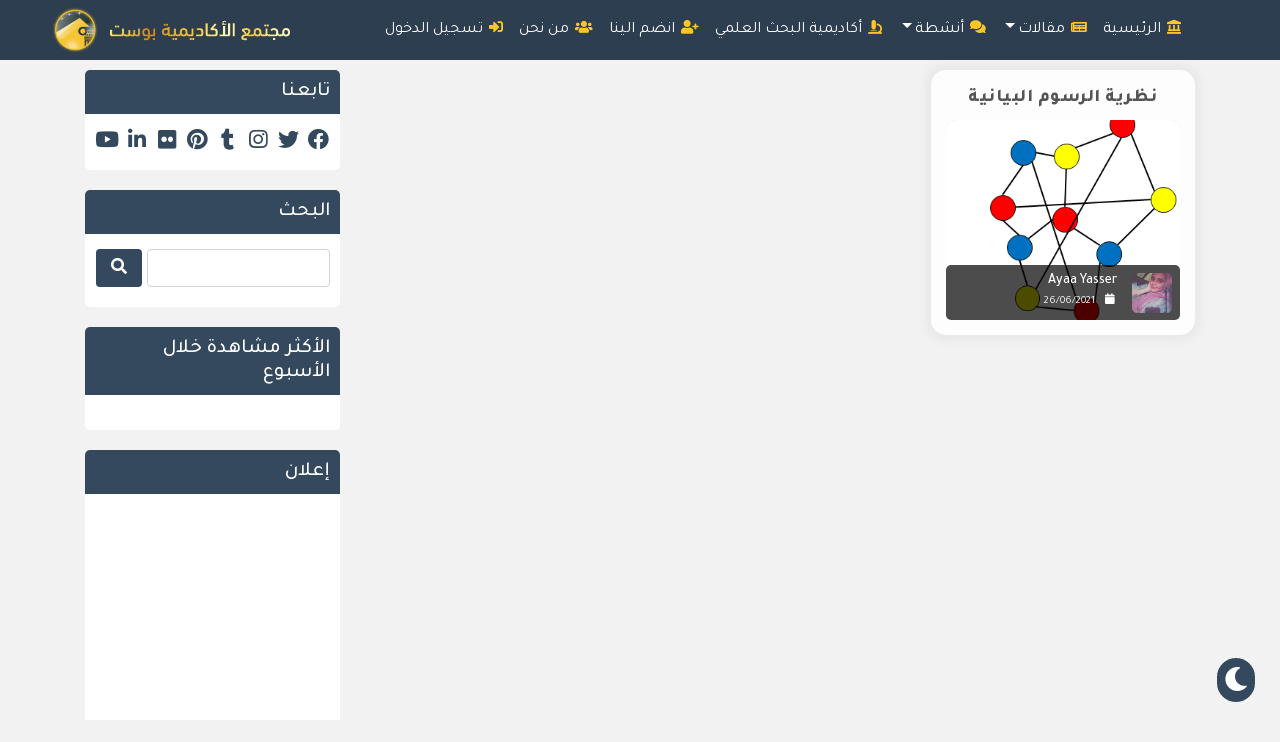

--- FILE ---
content_type: text/html; charset=UTF-8
request_url: https://elakademiapost.com/tag/%D9%86%D8%B8%D8%B1%D9%8A%D8%A9-%D8%A7%D9%84%D8%B1%D8%B3%D9%85-%D8%A7%D9%84%D8%A8%D9%8A%D8%A7%D9%86%D9%8A/
body_size: 25766
content:
<!DOCTYPE html>
<html dir="rtl" lang="ar">

<head> 
  <!-- Google Tag Manager -->
  <script>(function(w,d,s,l,i){w[l]=w[l]||[];w[l].push({'gtm.start':
  new Date().getTime(),event:'gtm.js'});var f=d.getElementsByTagName(s)[0],
  j=d.createElement(s),dl=l!='dataLayer'?'&l='+l:'';j.async=true;j.src=
  'https://www.googletagmanager.com/gtm.js?id='+i+dl;f.parentNode.insertBefore(j,f);
  })(window,document,'script','dataLayer','GTM-TDDCZW5');</script>
  <!-- End Google Tag Manager -->

  <meta property="fb:pages" content="157014868045164" />

  <!-- AMP Adsense Active -->
	<script async custom-element="amp-auto-ads"
        src="https://cdn.ampproject.org/v0/amp-auto-ads-0.1.js">
	</script>
  <!-- AMP Adsense (no script) -->

	
  <!-- Adsense Active -->
  <meta name="google-site-verification" content="w7chhuC-e24MFSEoXXiUH_0Kpn_5m7iwVZg6BZgkJfg" />
  <script data-ad-client="ca-pub-7389404754431447" async src="https://pagead2.googlesyndication.com/pagead/js/adsbygoogle.js"></script>

  <meta charset="UTF-8" />
  <meta name="viewport" content="width=device-width, initial-scale=1" />
  
  <link rel="pingback" href="https://elakademiapost.com/xmlrpc.php" />
  <meta name='robots' content='noindex, follow' />
	<style>img:is([sizes="auto" i], [sizes^="auto," i]) { contain-intrinsic-size: 3000px 1500px }</style>
	<!-- Google tag (gtag.js) consent mode dataLayer added by Site Kit -->
<script id="google_gtagjs-js-consent-mode-data-layer">
window.dataLayer = window.dataLayer || [];function gtag(){dataLayer.push(arguments);}
gtag('consent', 'default', {"ad_personalization":"denied","ad_storage":"denied","ad_user_data":"denied","analytics_storage":"denied","functionality_storage":"denied","security_storage":"denied","personalization_storage":"denied","region":["AT","BE","BG","CH","CY","CZ","DE","DK","EE","ES","FI","FR","GB","GR","HR","HU","IE","IS","IT","LI","LT","LU","LV","MT","NL","NO","PL","PT","RO","SE","SI","SK"],"wait_for_update":500});
window._googlesitekitConsentCategoryMap = {"statistics":["analytics_storage"],"marketing":["ad_storage","ad_user_data","ad_personalization"],"functional":["functionality_storage","security_storage"],"preferences":["personalization_storage"]};
window._googlesitekitConsents = {"ad_personalization":"denied","ad_storage":"denied","ad_user_data":"denied","analytics_storage":"denied","functionality_storage":"denied","security_storage":"denied","personalization_storage":"denied","region":["AT","BE","BG","CH","CY","CZ","DE","DK","EE","ES","FI","FR","GB","GR","HR","HU","IE","IS","IT","LI","LT","LU","LV","MT","NL","NO","PL","PT","RO","SE","SI","SK"],"wait_for_update":500};
</script>
<!-- End Google tag (gtag.js) consent mode dataLayer added by Site Kit -->

	<!-- This site is optimized with the Yoast SEO plugin v24.1 - https://yoast.com/wordpress/plugins/seo/ -->
	<title>نظرية الرسم البياني Archives - موقع الأكاديمية بوست</title>
	<meta property="og:locale" content="ar_AR" />
	<meta property="og:type" content="article" />
	<meta property="og:title" content="نظرية الرسم البياني Archives - موقع الأكاديمية بوست" />
	<meta property="og:url" content="https://elakademiapostcom-ba3982.ingress-haven.ewp.live/tag/نظرية-الرسم-البياني/" />
	<meta property="og:site_name" content="موقع الأكاديمية بوست" />
	<meta name="twitter:card" content="summary_large_image" />
	<meta name="twitter:site" content="@ElakademiaPost" />
	<script type="application/ld+json" class="yoast-schema-graph">{"@context":"https://schema.org","@graph":[{"@type":"CollectionPage","@id":"https://elakademiapostcom-ba3982.ingress-haven.ewp.live/tag/%d9%86%d8%b8%d8%b1%d9%8a%d8%a9-%d8%a7%d9%84%d8%b1%d8%b3%d9%85-%d8%a7%d9%84%d8%a8%d9%8a%d8%a7%d9%86%d9%8a/","url":"https://elakademiapostcom-ba3982.ingress-haven.ewp.live/tag/%d9%86%d8%b8%d8%b1%d9%8a%d8%a9-%d8%a7%d9%84%d8%b1%d8%b3%d9%85-%d8%a7%d9%84%d8%a8%d9%8a%d8%a7%d9%86%d9%8a/","name":"نظرية الرسم البياني Archives - موقع الأكاديمية بوست","isPartOf":{"@id":"https://elakademiapostcom-ba3982.ingress-haven.ewp.live/#website"},"primaryImageOfPage":{"@id":"https://elakademiapostcom-ba3982.ingress-haven.ewp.live/tag/%d9%86%d8%b8%d8%b1%d9%8a%d8%a9-%d8%a7%d9%84%d8%b1%d8%b3%d9%85-%d8%a7%d9%84%d8%a8%d9%8a%d8%a7%d9%86%d9%8a/#primaryimage"},"image":{"@id":"https://elakademiapostcom-ba3982.ingress-haven.ewp.live/tag/%d9%86%d8%b8%d8%b1%d9%8a%d8%a9-%d8%a7%d9%84%d8%b1%d8%b3%d9%85-%d8%a7%d9%84%d8%a8%d9%8a%d8%a7%d9%86%d9%8a/#primaryimage"},"thumbnailUrl":"https://elakademiapost.com/wp-content/uploads/2021/06/01b2545ec7c41e556f5bfb7e4bdc04fa.gif","breadcrumb":{"@id":"https://elakademiapostcom-ba3982.ingress-haven.ewp.live/tag/%d9%86%d8%b8%d8%b1%d9%8a%d8%a9-%d8%a7%d9%84%d8%b1%d8%b3%d9%85-%d8%a7%d9%84%d8%a8%d9%8a%d8%a7%d9%86%d9%8a/#breadcrumb"},"inLanguage":"ar"},{"@type":"ImageObject","inLanguage":"ar","@id":"https://elakademiapostcom-ba3982.ingress-haven.ewp.live/tag/%d9%86%d8%b8%d8%b1%d9%8a%d8%a9-%d8%a7%d9%84%d8%b1%d8%b3%d9%85-%d8%a7%d9%84%d8%a8%d9%8a%d8%a7%d9%86%d9%8a/#primaryimage","url":"https://elakademiapost.com/wp-content/uploads/2021/06/01b2545ec7c41e556f5bfb7e4bdc04fa.gif","contentUrl":"https://elakademiapost.com/wp-content/uploads/2021/06/01b2545ec7c41e556f5bfb7e4bdc04fa.gif","width":319,"height":294},{"@type":"BreadcrumbList","@id":"https://elakademiapostcom-ba3982.ingress-haven.ewp.live/tag/%d9%86%d8%b8%d8%b1%d9%8a%d8%a9-%d8%a7%d9%84%d8%b1%d8%b3%d9%85-%d8%a7%d9%84%d8%a8%d9%8a%d8%a7%d9%86%d9%8a/#breadcrumb","itemListElement":[{"@type":"ListItem","position":1,"name":"Home","item":"https://elakademiapostcom-ba3982.ingress-haven.ewp.live/"},{"@type":"ListItem","position":2,"name":"نظرية الرسم البياني"}]},{"@type":"WebSite","@id":"https://elakademiapostcom-ba3982.ingress-haven.ewp.live/#website","url":"https://elakademiapostcom-ba3982.ingress-haven.ewp.live/","name":"موقع الأكاديمية بوست","description":"-متعة المعرفة تجمعنا","publisher":{"@id":"https://elakademiapostcom-ba3982.ingress-haven.ewp.live/#organization"},"potentialAction":[{"@type":"SearchAction","target":{"@type":"EntryPoint","urlTemplate":"https://elakademiapostcom-ba3982.ingress-haven.ewp.live/?s={search_term_string}"},"query-input":{"@type":"PropertyValueSpecification","valueRequired":true,"valueName":"search_term_string"}}],"inLanguage":"ar"},{"@type":"Organization","@id":"https://elakademiapostcom-ba3982.ingress-haven.ewp.live/#organization","name":"الأكاديمية بوست","url":"https://elakademiapostcom-ba3982.ingress-haven.ewp.live/","logo":{"@type":"ImageObject","inLanguage":"ar","@id":"https://elakademiapostcom-ba3982.ingress-haven.ewp.live/#/schema/logo/image/","url":"https://elakademiapost.com/wp-content/uploads/2021/05/logo1.png","contentUrl":"https://elakademiapost.com/wp-content/uploads/2021/05/logo1.png","width":473,"height":467,"caption":"الأكاديمية بوست"},"image":{"@id":"https://elakademiapostcom-ba3982.ingress-haven.ewp.live/#/schema/logo/image/"},"sameAs":["https://www.facebook.com/elakademiaPost/","https://x.com/ElakademiaPost"]},false]}</script>
	<!-- / Yoast SEO plugin. -->


<link rel='dns-prefetch' href='//www.recaptcha.net' />
<link rel='dns-prefetch' href='//www.googletagmanager.com' />
<link rel='dns-prefetch' href='//pagead2.googlesyndication.com' />
<link rel='dns-prefetch' href='//fundingchoicesmessages.google.com' />
<link rel="alternate" type="application/rss+xml" title="موقع الأكاديمية بوست &laquo; الخلاصة" href="https://elakademiapost.com/feed/" />
<link rel="alternate" type="application/rss+xml" title="موقع الأكاديمية بوست &laquo; خلاصة التعليقات" href="https://elakademiapost.com/comments/feed/" />
<link rel="alternate" type="application/rss+xml" title="موقع الأكاديمية بوست &laquo; نظرية الرسم البياني خلاصة الوسوم" href="https://elakademiapost.com/tag/%d9%86%d8%b8%d8%b1%d9%8a%d8%a9-%d8%a7%d9%84%d8%b1%d8%b3%d9%85-%d8%a7%d9%84%d8%a8%d9%8a%d8%a7%d9%86%d9%8a/feed/" />
<script>
window._wpemojiSettings = {"baseUrl":"https:\/\/s.w.org\/images\/core\/emoji\/15.0.3\/72x72\/","ext":".png","svgUrl":"https:\/\/s.w.org\/images\/core\/emoji\/15.0.3\/svg\/","svgExt":".svg","source":{"concatemoji":"https:\/\/elakademiapost.com\/wp-includes\/js\/wp-emoji-release.min.js?ver=6.7.4"}};
/*! This file is auto-generated */
!function(i,n){var o,s,e;function c(e){try{var t={supportTests:e,timestamp:(new Date).valueOf()};sessionStorage.setItem(o,JSON.stringify(t))}catch(e){}}function p(e,t,n){e.clearRect(0,0,e.canvas.width,e.canvas.height),e.fillText(t,0,0);var t=new Uint32Array(e.getImageData(0,0,e.canvas.width,e.canvas.height).data),r=(e.clearRect(0,0,e.canvas.width,e.canvas.height),e.fillText(n,0,0),new Uint32Array(e.getImageData(0,0,e.canvas.width,e.canvas.height).data));return t.every(function(e,t){return e===r[t]})}function u(e,t,n){switch(t){case"flag":return n(e,"\ud83c\udff3\ufe0f\u200d\u26a7\ufe0f","\ud83c\udff3\ufe0f\u200b\u26a7\ufe0f")?!1:!n(e,"\ud83c\uddfa\ud83c\uddf3","\ud83c\uddfa\u200b\ud83c\uddf3")&&!n(e,"\ud83c\udff4\udb40\udc67\udb40\udc62\udb40\udc65\udb40\udc6e\udb40\udc67\udb40\udc7f","\ud83c\udff4\u200b\udb40\udc67\u200b\udb40\udc62\u200b\udb40\udc65\u200b\udb40\udc6e\u200b\udb40\udc67\u200b\udb40\udc7f");case"emoji":return!n(e,"\ud83d\udc26\u200d\u2b1b","\ud83d\udc26\u200b\u2b1b")}return!1}function f(e,t,n){var r="undefined"!=typeof WorkerGlobalScope&&self instanceof WorkerGlobalScope?new OffscreenCanvas(300,150):i.createElement("canvas"),a=r.getContext("2d",{willReadFrequently:!0}),o=(a.textBaseline="top",a.font="600 32px Arial",{});return e.forEach(function(e){o[e]=t(a,e,n)}),o}function t(e){var t=i.createElement("script");t.src=e,t.defer=!0,i.head.appendChild(t)}"undefined"!=typeof Promise&&(o="wpEmojiSettingsSupports",s=["flag","emoji"],n.supports={everything:!0,everythingExceptFlag:!0},e=new Promise(function(e){i.addEventListener("DOMContentLoaded",e,{once:!0})}),new Promise(function(t){var n=function(){try{var e=JSON.parse(sessionStorage.getItem(o));if("object"==typeof e&&"number"==typeof e.timestamp&&(new Date).valueOf()<e.timestamp+604800&&"object"==typeof e.supportTests)return e.supportTests}catch(e){}return null}();if(!n){if("undefined"!=typeof Worker&&"undefined"!=typeof OffscreenCanvas&&"undefined"!=typeof URL&&URL.createObjectURL&&"undefined"!=typeof Blob)try{var e="postMessage("+f.toString()+"("+[JSON.stringify(s),u.toString(),p.toString()].join(",")+"));",r=new Blob([e],{type:"text/javascript"}),a=new Worker(URL.createObjectURL(r),{name:"wpTestEmojiSupports"});return void(a.onmessage=function(e){c(n=e.data),a.terminate(),t(n)})}catch(e){}c(n=f(s,u,p))}t(n)}).then(function(e){for(var t in e)n.supports[t]=e[t],n.supports.everything=n.supports.everything&&n.supports[t],"flag"!==t&&(n.supports.everythingExceptFlag=n.supports.everythingExceptFlag&&n.supports[t]);n.supports.everythingExceptFlag=n.supports.everythingExceptFlag&&!n.supports.flag,n.DOMReady=!1,n.readyCallback=function(){n.DOMReady=!0}}).then(function(){return e}).then(function(){var e;n.supports.everything||(n.readyCallback(),(e=n.source||{}).concatemoji?t(e.concatemoji):e.wpemoji&&e.twemoji&&(t(e.twemoji),t(e.wpemoji)))}))}((window,document),window._wpemojiSettings);
</script>
<style id='wp-emoji-styles-inline-css'>

	img.wp-smiley, img.emoji {
		display: inline !important;
		border: none !important;
		box-shadow: none !important;
		height: 1em !important;
		width: 1em !important;
		margin: 0 0.07em !important;
		vertical-align: -0.1em !important;
		background: none !important;
		padding: 0 !important;
	}
</style>
<link rel='stylesheet' id='wp-block-library-rtl-css' href='https://elakademiapost.com/wp-includes/css/dist/block-library/style-rtl.min.css?ver=6.7.4' media='all' />
<style id='qsm-quiz-style-inline-css'>


</style>
<link rel='stylesheet' id='quads-style-css-css' href='https://elakademiapost.com/wp-content/plugins/quick-adsense-reloaded/includes/gutenberg/dist/blocks.style.build.css?ver=2.0.98' media='all' />
<style id='classic-theme-styles-inline-css'>
/*! This file is auto-generated */
.wp-block-button__link{color:#fff;background-color:#32373c;border-radius:9999px;box-shadow:none;text-decoration:none;padding:calc(.667em + 2px) calc(1.333em + 2px);font-size:1.125em}.wp-block-file__button{background:#32373c;color:#fff;text-decoration:none}
</style>
<style id='global-styles-inline-css'>
:root{--wp--preset--aspect-ratio--square: 1;--wp--preset--aspect-ratio--4-3: 4/3;--wp--preset--aspect-ratio--3-4: 3/4;--wp--preset--aspect-ratio--3-2: 3/2;--wp--preset--aspect-ratio--2-3: 2/3;--wp--preset--aspect-ratio--16-9: 16/9;--wp--preset--aspect-ratio--9-16: 9/16;--wp--preset--color--black: #000000;--wp--preset--color--cyan-bluish-gray: #abb8c3;--wp--preset--color--white: #ffffff;--wp--preset--color--pale-pink: #f78da7;--wp--preset--color--vivid-red: #cf2e2e;--wp--preset--color--luminous-vivid-orange: #ff6900;--wp--preset--color--luminous-vivid-amber: #fcb900;--wp--preset--color--light-green-cyan: #7bdcb5;--wp--preset--color--vivid-green-cyan: #00d084;--wp--preset--color--pale-cyan-blue: #8ed1fc;--wp--preset--color--vivid-cyan-blue: #0693e3;--wp--preset--color--vivid-purple: #9b51e0;--wp--preset--gradient--vivid-cyan-blue-to-vivid-purple: linear-gradient(135deg,rgba(6,147,227,1) 0%,rgb(155,81,224) 100%);--wp--preset--gradient--light-green-cyan-to-vivid-green-cyan: linear-gradient(135deg,rgb(122,220,180) 0%,rgb(0,208,130) 100%);--wp--preset--gradient--luminous-vivid-amber-to-luminous-vivid-orange: linear-gradient(135deg,rgba(252,185,0,1) 0%,rgba(255,105,0,1) 100%);--wp--preset--gradient--luminous-vivid-orange-to-vivid-red: linear-gradient(135deg,rgba(255,105,0,1) 0%,rgb(207,46,46) 100%);--wp--preset--gradient--very-light-gray-to-cyan-bluish-gray: linear-gradient(135deg,rgb(238,238,238) 0%,rgb(169,184,195) 100%);--wp--preset--gradient--cool-to-warm-spectrum: linear-gradient(135deg,rgb(74,234,220) 0%,rgb(151,120,209) 20%,rgb(207,42,186) 40%,rgb(238,44,130) 60%,rgb(251,105,98) 80%,rgb(254,248,76) 100%);--wp--preset--gradient--blush-light-purple: linear-gradient(135deg,rgb(255,206,236) 0%,rgb(152,150,240) 100%);--wp--preset--gradient--blush-bordeaux: linear-gradient(135deg,rgb(254,205,165) 0%,rgb(254,45,45) 50%,rgb(107,0,62) 100%);--wp--preset--gradient--luminous-dusk: linear-gradient(135deg,rgb(255,203,112) 0%,rgb(199,81,192) 50%,rgb(65,88,208) 100%);--wp--preset--gradient--pale-ocean: linear-gradient(135deg,rgb(255,245,203) 0%,rgb(182,227,212) 50%,rgb(51,167,181) 100%);--wp--preset--gradient--electric-grass: linear-gradient(135deg,rgb(202,248,128) 0%,rgb(113,206,126) 100%);--wp--preset--gradient--midnight: linear-gradient(135deg,rgb(2,3,129) 0%,rgb(40,116,252) 100%);--wp--preset--font-size--small: 13px;--wp--preset--font-size--medium: 20px;--wp--preset--font-size--large: 36px;--wp--preset--font-size--x-large: 42px;--wp--preset--spacing--20: 0.44rem;--wp--preset--spacing--30: 0.67rem;--wp--preset--spacing--40: 1rem;--wp--preset--spacing--50: 1.5rem;--wp--preset--spacing--60: 2.25rem;--wp--preset--spacing--70: 3.38rem;--wp--preset--spacing--80: 5.06rem;--wp--preset--shadow--natural: 6px 6px 9px rgba(0, 0, 0, 0.2);--wp--preset--shadow--deep: 12px 12px 50px rgba(0, 0, 0, 0.4);--wp--preset--shadow--sharp: 6px 6px 0px rgba(0, 0, 0, 0.2);--wp--preset--shadow--outlined: 6px 6px 0px -3px rgba(255, 255, 255, 1), 6px 6px rgba(0, 0, 0, 1);--wp--preset--shadow--crisp: 6px 6px 0px rgba(0, 0, 0, 1);}:where(.is-layout-flex){gap: 0.5em;}:where(.is-layout-grid){gap: 0.5em;}body .is-layout-flex{display: flex;}.is-layout-flex{flex-wrap: wrap;align-items: center;}.is-layout-flex > :is(*, div){margin: 0;}body .is-layout-grid{display: grid;}.is-layout-grid > :is(*, div){margin: 0;}:where(.wp-block-columns.is-layout-flex){gap: 2em;}:where(.wp-block-columns.is-layout-grid){gap: 2em;}:where(.wp-block-post-template.is-layout-flex){gap: 1.25em;}:where(.wp-block-post-template.is-layout-grid){gap: 1.25em;}.has-black-color{color: var(--wp--preset--color--black) !important;}.has-cyan-bluish-gray-color{color: var(--wp--preset--color--cyan-bluish-gray) !important;}.has-white-color{color: var(--wp--preset--color--white) !important;}.has-pale-pink-color{color: var(--wp--preset--color--pale-pink) !important;}.has-vivid-red-color{color: var(--wp--preset--color--vivid-red) !important;}.has-luminous-vivid-orange-color{color: var(--wp--preset--color--luminous-vivid-orange) !important;}.has-luminous-vivid-amber-color{color: var(--wp--preset--color--luminous-vivid-amber) !important;}.has-light-green-cyan-color{color: var(--wp--preset--color--light-green-cyan) !important;}.has-vivid-green-cyan-color{color: var(--wp--preset--color--vivid-green-cyan) !important;}.has-pale-cyan-blue-color{color: var(--wp--preset--color--pale-cyan-blue) !important;}.has-vivid-cyan-blue-color{color: var(--wp--preset--color--vivid-cyan-blue) !important;}.has-vivid-purple-color{color: var(--wp--preset--color--vivid-purple) !important;}.has-black-background-color{background-color: var(--wp--preset--color--black) !important;}.has-cyan-bluish-gray-background-color{background-color: var(--wp--preset--color--cyan-bluish-gray) !important;}.has-white-background-color{background-color: var(--wp--preset--color--white) !important;}.has-pale-pink-background-color{background-color: var(--wp--preset--color--pale-pink) !important;}.has-vivid-red-background-color{background-color: var(--wp--preset--color--vivid-red) !important;}.has-luminous-vivid-orange-background-color{background-color: var(--wp--preset--color--luminous-vivid-orange) !important;}.has-luminous-vivid-amber-background-color{background-color: var(--wp--preset--color--luminous-vivid-amber) !important;}.has-light-green-cyan-background-color{background-color: var(--wp--preset--color--light-green-cyan) !important;}.has-vivid-green-cyan-background-color{background-color: var(--wp--preset--color--vivid-green-cyan) !important;}.has-pale-cyan-blue-background-color{background-color: var(--wp--preset--color--pale-cyan-blue) !important;}.has-vivid-cyan-blue-background-color{background-color: var(--wp--preset--color--vivid-cyan-blue) !important;}.has-vivid-purple-background-color{background-color: var(--wp--preset--color--vivid-purple) !important;}.has-black-border-color{border-color: var(--wp--preset--color--black) !important;}.has-cyan-bluish-gray-border-color{border-color: var(--wp--preset--color--cyan-bluish-gray) !important;}.has-white-border-color{border-color: var(--wp--preset--color--white) !important;}.has-pale-pink-border-color{border-color: var(--wp--preset--color--pale-pink) !important;}.has-vivid-red-border-color{border-color: var(--wp--preset--color--vivid-red) !important;}.has-luminous-vivid-orange-border-color{border-color: var(--wp--preset--color--luminous-vivid-orange) !important;}.has-luminous-vivid-amber-border-color{border-color: var(--wp--preset--color--luminous-vivid-amber) !important;}.has-light-green-cyan-border-color{border-color: var(--wp--preset--color--light-green-cyan) !important;}.has-vivid-green-cyan-border-color{border-color: var(--wp--preset--color--vivid-green-cyan) !important;}.has-pale-cyan-blue-border-color{border-color: var(--wp--preset--color--pale-cyan-blue) !important;}.has-vivid-cyan-blue-border-color{border-color: var(--wp--preset--color--vivid-cyan-blue) !important;}.has-vivid-purple-border-color{border-color: var(--wp--preset--color--vivid-purple) !important;}.has-vivid-cyan-blue-to-vivid-purple-gradient-background{background: var(--wp--preset--gradient--vivid-cyan-blue-to-vivid-purple) !important;}.has-light-green-cyan-to-vivid-green-cyan-gradient-background{background: var(--wp--preset--gradient--light-green-cyan-to-vivid-green-cyan) !important;}.has-luminous-vivid-amber-to-luminous-vivid-orange-gradient-background{background: var(--wp--preset--gradient--luminous-vivid-amber-to-luminous-vivid-orange) !important;}.has-luminous-vivid-orange-to-vivid-red-gradient-background{background: var(--wp--preset--gradient--luminous-vivid-orange-to-vivid-red) !important;}.has-very-light-gray-to-cyan-bluish-gray-gradient-background{background: var(--wp--preset--gradient--very-light-gray-to-cyan-bluish-gray) !important;}.has-cool-to-warm-spectrum-gradient-background{background: var(--wp--preset--gradient--cool-to-warm-spectrum) !important;}.has-blush-light-purple-gradient-background{background: var(--wp--preset--gradient--blush-light-purple) !important;}.has-blush-bordeaux-gradient-background{background: var(--wp--preset--gradient--blush-bordeaux) !important;}.has-luminous-dusk-gradient-background{background: var(--wp--preset--gradient--luminous-dusk) !important;}.has-pale-ocean-gradient-background{background: var(--wp--preset--gradient--pale-ocean) !important;}.has-electric-grass-gradient-background{background: var(--wp--preset--gradient--electric-grass) !important;}.has-midnight-gradient-background{background: var(--wp--preset--gradient--midnight) !important;}.has-small-font-size{font-size: var(--wp--preset--font-size--small) !important;}.has-medium-font-size{font-size: var(--wp--preset--font-size--medium) !important;}.has-large-font-size{font-size: var(--wp--preset--font-size--large) !important;}.has-x-large-font-size{font-size: var(--wp--preset--font-size--x-large) !important;}
:where(.wp-block-post-template.is-layout-flex){gap: 1.25em;}:where(.wp-block-post-template.is-layout-grid){gap: 1.25em;}
:where(.wp-block-columns.is-layout-flex){gap: 2em;}:where(.wp-block-columns.is-layout-grid){gap: 2em;}
:root :where(.wp-block-pullquote){font-size: 1.5em;line-height: 1.6;}
</style>
<link rel='stylesheet' id='redux-extendify-styles-css' href='https://elakademiapost.com/wp-content/plugins/worth-the-read/options/assets/css/extendify-utilities.css?ver=4.4.5' media='all' />
<link rel='stylesheet' id='wtr-css-css' href='https://elakademiapost.com/wp-content/plugins/worth-the-read/css/wtr.css?ver=6.7.4' media='all' />
<link rel='stylesheet' id='pps-series-overview-style-css' href='https://elakademiapost.com/wp-content/plugins/publishpress-series-pro/css/series-overview.css?ver=2.12.0' media='all' />
<link rel='stylesheet' id='ez-toc-css' href='https://elakademiapost.com/wp-content/plugins/easy-table-of-contents/assets/css/screen.min.css?ver=2.0.80' media='all' />
<style id='ez-toc-inline-css'>
div#ez-toc-container .ez-toc-title {font-size: 120%;}div#ez-toc-container .ez-toc-title {font-weight: 500;}div#ez-toc-container ul li , div#ez-toc-container ul li a {font-size: 95%;}div#ez-toc-container ul li , div#ez-toc-container ul li a {font-weight: 500;}div#ez-toc-container nav ul ul li {font-size: 90%;}div#ez-toc-container {background: #fafafa;border: 1px solid #ddd;width: 100%;}div#ez-toc-container p.ez-toc-title , #ez-toc-container .ez_toc_custom_title_icon , #ez-toc-container .ez_toc_custom_toc_icon {color: #000000;}div#ez-toc-container ul.ez-toc-list a {color: #428bca;}div#ez-toc-container ul.ez-toc-list a:hover {color: #2a6496;}div#ez-toc-container ul.ez-toc-list a:visited {color: #428bca;}.ez-toc-counter nav ul li a::before {color: ;}.ez-toc-box-title {font-weight: bold; margin-bottom: 10px; text-align: center; text-transform: uppercase; letter-spacing: 1px; color: #666; padding-bottom: 5px;position:absolute;top:-4%;left:5%;background-color: inherit;transition: top 0.3s ease;}.ez-toc-box-title.toc-closed {top:-25%;}
.ez-toc-container-direction {direction: rtl;}.ez-toc-counter-rtl ul {direction: rtl;counter-reset: item-level1, item-level2, item-level3, item-level4, item-level5, item-level6;}.ez-toc-counter-rtl ul ul {direction: rtl;counter-reset: item-level2, item-level3, item-level4, item-level5, item-level6;}.ez-toc-counter-rtl ul ul ul {direction: rtl;counter-reset: item-level3, item-level4, item-level5, item-level6;}.ez-toc-counter-rtl ul ul ul ul {direction: rtl;counter-reset: item-level4, item-level5, item-level6;}.ez-toc-counter-rtl ul ul ul ul ul {direction: rtl;counter-reset: item-level5, item-level6;}.ez-toc-counter-rtl ul ul ul ul ul ul {direction: rtl;counter-reset: item-level6;}.ez-toc-counter-rtl ul li {counter-increment: item-level1;}.ez-toc-counter-rtl ul ul li {counter-increment: item-level2;}.ez-toc-counter-rtl ul ul ul li {counter-increment: item-level3;}.ez-toc-counter-rtl ul ul ul ul li {counter-increment: item-level4;}.ez-toc-counter-rtl ul ul ul ul ul li {counter-increment: item-level5;}.ez-toc-counter-rtl ul ul ul ul ul ul li {counter-increment: item-level6;}.ez-toc-counter-rtl nav ul li a::before {content: counter(item-level1, decimal) '. ';float: right;margin-left: 0.2rem;flex-grow: 0;flex-shrink: 0;  }.ez-toc-counter-rtl nav ul ul li a::before {content: counter(item-level2, decimal) "." counter(item-level1, decimal) '. ';float: right;margin-left: 0.2rem;flex-grow: 0;flex-shrink: 0;  }.ez-toc-counter-rtl nav ul ul ul li a::before {content: counter(item-level3, decimal) "." counter(item-level2, decimal) "." counter(item-level1, decimal) '. ';float: right;margin-left: 0.2rem;flex-grow: 0;flex-shrink: 0;  }.ez-toc-counter-rtl nav ul ul ul ul li a::before {content: counter(item-level4, decimal) "." counter(item-level3, decimal) "." counter(item-level2, decimal) "." counter(item-level1, decimal) '. ';float: right;margin-left: 0.2rem;flex-grow: 0;flex-shrink: 0;  }.ez-toc-counter-rtl nav ul ul ul ul ul li a::before {content: counter(item-level5, decimal) "." counter(item-level4, decimal) "." counter(item-level3, decimal) "." counter(item-level2, decimal) "." counter(item-level1, decimal) '. ';float: right;margin-left: 0.2rem;flex-grow: 0;flex-shrink: 0;  }.ez-toc-counter-rtl nav ul ul ul ul ul ul li a::before {content: counter(item-level6, decimal) "." counter(item-level5, decimal) "." counter(item-level4, decimal) "." counter(item-level3, decimal) "." counter(item-level2, decimal) "." counter(item-level1, decimal) '. ';float: right;margin-left: 0.2rem;flex-grow: 0;flex-shrink: 0;  }.ez-toc-widget-direction {direction: rtl;}.ez-toc-widget-container-rtl ul {direction: rtl;counter-reset: item-level1, item-level2, item-level3, item-level4, item-level5, item-level6;}.ez-toc-widget-container-rtl ul ul {direction: rtl;counter-reset: item-level2, item-level3, item-level4, item-level5, item-level6;}.ez-toc-widget-container-rtl ul ul ul {direction: rtl;counter-reset: item-level3, item-level4, item-level5, item-level6;}.ez-toc-widget-container-rtl ul ul ul ul {direction: rtl;counter-reset: item-level4, item-level5, item-level6;}.ez-toc-widget-container-rtl ul ul ul ul ul {direction: rtl;counter-reset: item-level5, item-level6;}.ez-toc-widget-container-rtl ul ul ul ul ul ul {direction: rtl;counter-reset: item-level6;}.ez-toc-widget-container-rtl ul li {counter-increment: item-level1;}.ez-toc-widget-container-rtl ul ul li {counter-increment: item-level2;}.ez-toc-widget-container-rtl ul ul ul li {counter-increment: item-level3;}.ez-toc-widget-container-rtl ul ul ul ul li {counter-increment: item-level4;}.ez-toc-widget-container-rtl ul ul ul ul ul li {counter-increment: item-level5;}.ez-toc-widget-container-rtl ul ul ul ul ul ul li {counter-increment: item-level6;}.ez-toc-widget-container-rtl nav ul li a::before {content: counter(item-level1, decimal) '. ';float: right;margin-left: 0.2rem;flex-grow: 0;flex-shrink: 0;  }.ez-toc-widget-container-rtl nav ul ul li a::before {content: counter(item-level2, decimal) "." counter(item-level1, decimal) '. ';float: right;margin-left: 0.2rem;flex-grow: 0;flex-shrink: 0;  }.ez-toc-widget-container-rtl nav ul ul ul li a::before {content: counter(item-level3, decimal) "." counter(item-level2, decimal) "." counter(item-level1, decimal) '. ';float: right;margin-left: 0.2rem;flex-grow: 0;flex-shrink: 0;  }.ez-toc-widget-container-rtl nav ul ul ul ul li a::before {content: counter(item-level4, decimal) "." counter(item-level3, decimal) "." counter(item-level2, decimal) "." counter(item-level1, decimal) '. ';float: right;margin-left: 0.2rem;flex-grow: 0;flex-shrink: 0;  }.ez-toc-widget-container-rtl nav ul ul ul ul ul li a::before {content: counter(item-level5, decimal) "." counter(item-level4, decimal) "." counter(item-level3, decimal) "." counter(item-level2, decimal) "." counter(item-level1, decimal) '. ';float: right;margin-left: 0.2rem;flex-grow: 0;flex-shrink: 0;  }.ez-toc-widget-container-rtl nav ul ul ul ul ul ul li a::before {content: counter(item-level6, decimal) "." counter(item-level5, decimal) "." counter(item-level4, decimal) "." counter(item-level3, decimal) "." counter(item-level2, decimal) "." counter(item-level1, decimal) '. ';float: right;margin-left: 0.2rem;flex-grow: 0;flex-shrink: 0;  }
</style>
<link rel='stylesheet' id='bootstrap-css-css' href='https://elakademiapost.com/wp-content/themes/RamiTheme/css/bootstrap.min.css?ver=6.7.4' media='all' />
<link rel='stylesheet' id='fontawesome-all-css' href='https://elakademiapost.com/wp-content/themes/RamiTheme/css/fontawesome.all.min.css?ver=6.7.4' media='all' />
<link rel='stylesheet' id='style-css-css' href='https://elakademiapost.com/wp-content/themes/RamiTheme/style.css?ver=0.0.1.9.2' media='all' />
<link rel='stylesheet' id='newsletter-css' href='https://elakademiapost.com/wp-content/plugins/newsletter/style.css?ver=8.9.3' media='all' />
<link rel='stylesheet' id='ayecode-ui-css' href='https://elakademiapost.com/wp-content/plugins/userswp/vendor/ayecode/wp-ayecode-ui/assets-v5/css/ayecode-ui-compatibility.css?ver=0.2.42' media='all' />
<style id='ayecode-ui-inline-css'>
body.modal-open #wpadminbar{z-index:999}.embed-responsive-16by9 .fluid-width-video-wrapper{padding:0!important;position:initial}
</style>
<style id='quads-styles-inline-css'>

    .quads-location ins.adsbygoogle {
        background: transparent !important;
    }.quads-location .quads_rotator_img{ opacity:1 !important;}
    .quads.quads_ad_container { display: grid; grid-template-columns: auto; grid-gap: 10px; padding: 10px; }
    .grid_image{animation: fadeIn 0.5s;-webkit-animation: fadeIn 0.5s;-moz-animation: fadeIn 0.5s;
        -o-animation: fadeIn 0.5s;-ms-animation: fadeIn 0.5s;}
    .quads-ad-label { font-size: 12px; text-align: center; color: #333;}
    .quads_click_impression { display: none;} .quads-location, .quads-ads-space{max-width:100%;} @media only screen and (max-width: 480px) { .quads-ads-space, .penci-builder-element .quads-ads-space{max-width:340px;}}
</style>
<script src="https://elakademiapost.com/wp-content/themes/RamiTheme/js/jquery-3.6.0.min.js?ver=6.7.4" id="jquery-js"></script>
<script src="https://elakademiapost.com/wp-content/plugins/userswp/vendor/ayecode/wp-ayecode-ui/assets/js/select2.min.js?ver=4.0.11" id="select2-js"></script>
<script id="bootstrap-dummy-js-after">
function aui_init_greedy_nav(){jQuery('nav.greedy').each(function(i,obj){if(jQuery(this).hasClass("being-greedy")){return true}jQuery(this).addClass('navbar-expand');jQuery(this).off('shown.bs.tab').on('shown.bs.tab',function(e){if(jQuery(e.target).closest('.dropdown-menu').hasClass('greedy-links')){jQuery(e.target).closest('.greedy').find('.greedy-btn.dropdown').attr('aria-expanded','false');jQuery(e.target).closest('.greedy-links').removeClass('show').addClass('d-none')}});jQuery(document).off('mousemove','.greedy-btn').on('mousemove','.greedy-btn',function(e){jQuery('.dropdown-menu.greedy-links').removeClass('d-none')});var $vlinks='';var $dDownClass='';var ddItemClass='greedy-nav-item';if(jQuery(this).find('.navbar-nav').length){if(jQuery(this).find('.navbar-nav').hasClass("being-greedy")){return true}$vlinks=jQuery(this).find('.navbar-nav').addClass("being-greedy w-100").removeClass('overflow-hidden')}else if(jQuery(this).find('.nav').length){if(jQuery(this).find('.nav').hasClass("being-greedy")){return true}$vlinks=jQuery(this).find('.nav').addClass("being-greedy w-100").removeClass('overflow-hidden');$dDownClass=' mt-0 p-0 zi-5 ';ddItemClass+=' mt-0 me-0'}else{return false}jQuery($vlinks).append('<li class="nav-item list-unstyled ml-auto greedy-btn d-none dropdown"><button data-bs-toggle="collapse" class="nav-link greedy-nav-link" role="button"><i class="fas fa-ellipsis-h"></i> <span class="greedy-count badge bg-dark rounded-pill"></span></button><ul class="greedy-links dropdown-menu dropdown-menu-end '+$dDownClass+'"></ul></li>');var $hlinks=jQuery(this).find('.greedy-links');var $btn=jQuery(this).find('.greedy-btn');var numOfItems=0;var totalSpace=0;var closingTime=1000;var breakWidths=[];$vlinks.children().outerWidth(function(i,w){totalSpace+=w;numOfItems+=1;breakWidths.push(totalSpace)});var availableSpace,numOfVisibleItems,requiredSpace,buttonSpace,timer;function check(){buttonSpace=$btn.width();availableSpace=$vlinks.width()-10;numOfVisibleItems=$vlinks.children().length;requiredSpace=breakWidths[numOfVisibleItems-1];if(numOfVisibleItems>1&&requiredSpace>availableSpace){var $li=$vlinks.children().last().prev();$li.removeClass('nav-item').addClass(ddItemClass);if(!jQuery($hlinks).children().length){$li.find('.nav-link').addClass('w-100 dropdown-item rounded-0 rounded-bottom')}else{jQuery($hlinks).find('.nav-link').removeClass('rounded-top');$li.find('.nav-link').addClass('w-100 dropdown-item rounded-0 rounded-top')}$li.prependTo($hlinks);numOfVisibleItems-=1;check()}else if(availableSpace>breakWidths[numOfVisibleItems]){$hlinks.children().first().insertBefore($btn);numOfVisibleItems+=1;check()}jQuery($btn).find(".greedy-count").html(numOfItems-numOfVisibleItems);if(numOfVisibleItems===numOfItems){$btn.addClass('d-none')}else $btn.removeClass('d-none')}jQuery(window).on("resize",function(){check()});check()})}function aui_select2_locale(){var aui_select2_params={"i18n_select_state_text":"Select an option\u2026","i18n_no_matches":"No matches found","i18n_ajax_error":"Loading failed","i18n_input_too_short_1":"Please enter 1 or more characters","i18n_input_too_short_n":"Please enter %item% or more characters","i18n_input_too_long_1":"Please delete 1 character","i18n_input_too_long_n":"Please delete %item% characters","i18n_selection_too_long_1":"You can only select 1 item","i18n_selection_too_long_n":"You can only select %item% items","i18n_load_more":"Loading more results\u2026","i18n_searching":"Searching\u2026"};return{theme:"bootstrap-5",width:jQuery(this).data('width')?jQuery(this).data('width'):jQuery(this).hasClass('w-100')?'100%':'style',placeholder:jQuery(this).data('placeholder'),language:{errorLoading:function(){return aui_select2_params.i18n_searching},inputTooLong:function(args){var overChars=args.input.length-args.maximum;if(1===overChars){return aui_select2_params.i18n_input_too_long_1}return aui_select2_params.i18n_input_too_long_n.replace('%item%',overChars)},inputTooShort:function(args){var remainingChars=args.minimum-args.input.length;if(1===remainingChars){return aui_select2_params.i18n_input_too_short_1}return aui_select2_params.i18n_input_too_short_n.replace('%item%',remainingChars)},loadingMore:function(){return aui_select2_params.i18n_load_more},maximumSelected:function(args){if(args.maximum===1){return aui_select2_params.i18n_selection_too_long_1}return aui_select2_params.i18n_selection_too_long_n.replace('%item%',args.maximum)},noResults:function(){return aui_select2_params.i18n_no_matches},searching:function(){return aui_select2_params.i18n_searching}}}}function aui_init_select2(){var select2_args=jQuery.extend({},aui_select2_locale());jQuery("select.aui-select2").each(function(){if(!jQuery(this).hasClass("select2-hidden-accessible")){jQuery(this).select2(select2_args)}})}function aui_time_ago(selector){var aui_timeago_params={"prefix_ago":"","suffix_ago":" ago","prefix_after":"after ","suffix_after":"","seconds":"less than a minute","minute":"about a minute","minutes":"%d minutes","hour":"about an hour","hours":"about %d hours","day":"a day","days":"%d days","month":"about a month","months":"%d months","year":"about a year","years":"%d years"};var templates={prefix:aui_timeago_params.prefix_ago,suffix:aui_timeago_params.suffix_ago,seconds:aui_timeago_params.seconds,minute:aui_timeago_params.minute,minutes:aui_timeago_params.minutes,hour:aui_timeago_params.hour,hours:aui_timeago_params.hours,day:aui_timeago_params.day,days:aui_timeago_params.days,month:aui_timeago_params.month,months:aui_timeago_params.months,year:aui_timeago_params.year,years:aui_timeago_params.years};var template=function(t,n){return templates[t]&&templates[t].replace(/%d/i,Math.abs(Math.round(n)))};var timer=function(time){if(!time)return;time=time.replace(/\.\d+/,"");time=time.replace(/-/,"/").replace(/-/,"/");time=time.replace(/T/," ").replace(/Z/," UTC");time=time.replace(/([\+\-]\d\d)\:?(\d\d)/," $1$2");time=new Date(time*1000||time);var now=new Date();var seconds=((now.getTime()-time)*.001)>>0;var minutes=seconds/60;var hours=minutes/60;var days=hours/24;var years=days/365;return templates.prefix+(seconds<45&&template('seconds',seconds)||seconds<90&&template('minute',1)||minutes<45&&template('minutes',minutes)||minutes<90&&template('hour',1)||hours<24&&template('hours',hours)||hours<42&&template('day',1)||days<30&&template('days',days)||days<45&&template('month',1)||days<365&&template('months',days/30)||years<1.5&&template('year',1)||template('years',years))+templates.suffix};var elements=document.getElementsByClassName(selector);if(selector&&elements&&elements.length){for(var i in elements){var $el=elements[i];if(typeof $el==='object'){$el.innerHTML='<i class="far fa-clock"></i> '+timer($el.getAttribute('title')||$el.getAttribute('datetime'))}}}setTimeout(function(){aui_time_ago(selector)},60000)}function aui_init_tooltips(){jQuery('[data-bs-toggle="tooltip"]').tooltip();jQuery('[data-bs-toggle="popover"]').popover();jQuery('[data-bs-toggle="popover-html"]').popover({html:true,sanitize:false});jQuery('[data-bs-toggle="popover"],[data-bs-toggle="popover-html"]').on('inserted.bs.popover',function(){jQuery('body > .popover').wrapAll("<div class='bsui' />")})}$aui_doing_init_flatpickr=false;function aui_init_flatpickr(){if(typeof jQuery.fn.flatpickr==="function"&&!$aui_doing_init_flatpickr){$aui_doing_init_flatpickr=true;try{flatpickr.localize({weekdays:{shorthand:['Sun','Mon','Tue','Wed','Thu','Fri','Sat'],longhand:['Sun','Mon','Tue','Wed','Thu','Fri','Sat'],},months:{shorthand:['Jan','Feb','Mar','Apr','May','Jun','Jul','Aug','Sep','Oct','Nov','Dec'],longhand:['January','February','March','April','May','June','July','August','September','October','November','December'],},daysInMonth:[31,28,31,30,31,30,31,31,30,31,30,31],firstDayOfWeek:6,ordinal:function(nth){var s=nth%100;if(s>3&&s<21)return"th";switch(s%10){case 1:return"st";case 2:return"nd";case 3:return"rd";default:return"th"}},rangeSeparator:' to ',weekAbbreviation:'Wk',scrollTitle:'Scroll to increment',toggleTitle:'Click to toggle',amPM:['AM','PM'],yearAriaLabel:'Year',hourAriaLabel:'Hour',minuteAriaLabel:'Minute',time_24hr:false})}catch(err){console.log(err.message)}jQuery('input[data-aui-init="flatpickr"]:not(.flatpickr-input)').flatpickr()}$aui_doing_init_flatpickr=false}$aui_doing_init_iconpicker=false;function aui_init_iconpicker(){if(typeof jQuery.fn.iconpicker==="function"&&!$aui_doing_init_iconpicker){$aui_doing_init_iconpicker=true;jQuery('input[data-aui-init="iconpicker"]:not(.iconpicker-input)').iconpicker()}$aui_doing_init_iconpicker=false}function aui_modal_iframe($title,$url,$footer,$dismissible,$class,$dialog_class,$body_class,responsive){if(!$body_class){$body_class='p-0'}var wClass='text-center position-absolute w-100 text-dark overlay overlay-white p-0 m-0 d-flex justify-content-center align-items-center';var wStyle='';var sStyle='';var $body="",sClass="w-100 p-0 m-0";if(responsive){$body+='<div class="embed-responsive embed-responsive-16by9 ratio ratio-16x9">';wClass+=' h-100';sClass+=' embed-responsive-item'}else{wClass+=' vh-100';sClass+=' vh-100';wStyle+=' height: 90vh !important;';sStyle+=' height: 90vh !important;'}$body+='<div class="ac-preview-loading '+wClass+'" style="left:0;top:0;'+wStyle+'"><div class="spinner-border" role="status"></div></div>';$body+='<iframe id="embedModal-iframe" class="'+sClass+'" style="'+sStyle+'" src="" width="100%" height="100%" frameborder="0" allowtransparency="true"></iframe>';if(responsive){$body+='</div>'}$m=aui_modal($title,$body,$footer,$dismissible,$class,$dialog_class,$body_class);const auiModal=document.getElementById('aui-modal');auiModal.addEventListener('shown.bs.modal',function(e){iFrame=jQuery('#embedModal-iframe');jQuery('.ac-preview-loading').removeClass('d-none').addClass('d-flex');iFrame.attr({src:$url});iFrame.load(function(){jQuery('.ac-preview-loading').removeClass('d-flex').addClass('d-none')})});return $m}function aui_modal($title,$body,$footer,$dismissible,$class,$dialog_class,$body_class){if(!$class){$class=''}if(!$dialog_class){$dialog_class=''}if(!$body){$body='<div class="text-center"><div class="spinner-border" role="status"></div></div>'}jQuery('.aui-modal').remove();jQuery('.modal-backdrop').remove();jQuery('body').css({overflow:'','padding-right':''});var $modal='';$modal+='<div id="aui-modal" class="modal aui-modal fade shadow bsui '+$class+'" tabindex="-1">'+'<div class="modal-dialog modal-dialog-centered '+$dialog_class+'">'+'<div class="modal-content border-0 shadow">';if($title){$modal+='<div class="modal-header">'+'<h5 class="modal-title">'+$title+'</h5>';if($dismissible){$modal+='<button type="button" class="btn-close" data-bs-dismiss="modal" aria-label="Close">'+'</button>'}$modal+='</div>'}$modal+='<div class="modal-body '+$body_class+'">'+$body+'</div>';if($footer){$modal+='<div class="modal-footer">'+$footer+'</div>'}$modal+='</div>'+'</div>'+'</div>';jQuery('body').append($modal);const ayeModal=new bootstrap.Modal('.aui-modal',{});ayeModal.show()}function aui_conditional_fields(form){jQuery(form).find(".aui-conditional-field").each(function(){var $element_require=jQuery(this).data('element-require');if($element_require){$element_require=$element_require.replace("&#039;","'");$element_require=$element_require.replace("&quot;",'"');if(aui_check_form_condition($element_require,form)){jQuery(this).removeClass('d-none')}else{jQuery(this).addClass('d-none')}}})}function aui_check_form_condition(condition,form){if(form){condition=condition.replace(/\(form\)/g,"('"+form+"')")}return new Function("return "+condition+";")()}jQuery.fn.aui_isOnScreen=function(){var win=jQuery(window);var viewport={top:win.scrollTop(),left:win.scrollLeft()};viewport.right=viewport.left+win.width();viewport.bottom=viewport.top+win.height();var bounds=this.offset();bounds.right=bounds.left+this.outerWidth();bounds.bottom=bounds.top+this.outerHeight();return(!(viewport.right<bounds.left||viewport.left>bounds.right||viewport.bottom<bounds.top||viewport.top>bounds.bottom))};function aui_carousel_maybe_show_multiple_items($carousel){var $items={};var $item_count=0;if(!jQuery($carousel).find('.carousel-inner-original').length){jQuery($carousel).append('<div class="carousel-inner-original d-none">'+jQuery($carousel).find('.carousel-inner').html().replaceAll('carousel-item','not-carousel-item')+'</div>')}jQuery($carousel).find('.carousel-inner-original .not-carousel-item').each(function(){$items[$item_count]=jQuery(this).html();$item_count++});if(!$item_count){return}if(jQuery(window).width()<=576){if(jQuery($carousel).find('.carousel-inner').hasClass('aui-multiple-items')&&jQuery($carousel).find('.carousel-inner-original').length){jQuery($carousel).find('.carousel-inner').removeClass('aui-multiple-items').html(jQuery($carousel).find('.carousel-inner-original').html().replaceAll('not-carousel-item','carousel-item'));jQuery($carousel).find(".carousel-indicators li").removeClass("d-none")}}else{var $md_count=jQuery($carousel).data('limit_show');var $md_cols_count=jQuery($carousel).data('cols_show');var $new_items='';var $new_items_count=0;var $new_item_count=0;var $closed=true;Object.keys($items).forEach(function(key,index){if(index!=0&&Number.isInteger(index/$md_count)){$new_items+='</div></div>';$closed=true}if(index==0||Number.isInteger(index/$md_count)){$row_cols_class=$md_cols_count?' g-lg-4 g-3 row-cols-1 row-cols-lg-'+$md_cols_count:'';$active=index==0?'active':'';$new_items+='<div class="carousel-item '+$active+'"><div class="row'+$row_cols_class+' ">';$closed=false;$new_items_count++;$new_item_count=0}$new_items+='<div class="col ">'+$items[index]+'</div>';$new_item_count++});if(!$closed){if($md_count-$new_item_count>0){$placeholder_count=$md_count-$new_item_count;while($placeholder_count>0){$new_items+='<div class="col "></div>';$placeholder_count--}}$new_items+='</div></div>'}jQuery($carousel).find('.carousel-inner').addClass('aui-multiple-items').html($new_items);jQuery($carousel).find('.carousel-item.active img').each(function(){if(real_srcset=jQuery(this).attr("data-srcset")){if(!jQuery(this).attr("srcset"))jQuery(this).attr("srcset",real_srcset)}if(real_src=jQuery(this).attr("data-src")){if(!jQuery(this).attr("srcset"))jQuery(this).attr("src",real_src)}});$hide_count=$new_items_count-1;jQuery($carousel).find(".carousel-indicators li:gt("+$hide_count+")").addClass("d-none")}jQuery(window).trigger("aui_carousel_multiple")}function aui_init_carousel_multiple_items(){jQuery(window).on("resize",function(){jQuery('.carousel-multiple-items').each(function(){aui_carousel_maybe_show_multiple_items(this)})});jQuery('.carousel-multiple-items').each(function(){aui_carousel_maybe_show_multiple_items(this)})}function init_nav_sub_menus(){jQuery('.navbar-multi-sub-menus').each(function(i,obj){if(jQuery(this).hasClass("has-sub-sub-menus")){return true}jQuery(this).addClass('has-sub-sub-menus');jQuery(this).find('.dropdown-menu a.dropdown-toggle').on('click',function(e){var $el=jQuery(this);$el.toggleClass('active-dropdown');var $parent=jQuery(this).offsetParent(".dropdown-menu");if(!jQuery(this).next().hasClass('show')){jQuery(this).parents('.dropdown-menu').first().find('.show').removeClass("show")}var $subMenu=jQuery(this).next(".dropdown-menu");$subMenu.toggleClass('show');jQuery(this).parent("li").toggleClass('show');jQuery(this).parents('li.nav-item.dropdown.show').on('hidden.bs.dropdown',function(e){jQuery('.dropdown-menu .show').removeClass("show");$el.removeClass('active-dropdown')});if(!$parent.parent().hasClass('navbar-nav')){$el.next().addClass('position-relative border-top border-bottom')}return false})})}function aui_lightbox_embed($link,ele){ele.preventDefault();jQuery('.aui-carousel-modal').remove();var $modal='<div class="modal fade aui-carousel-modal bsui" id="aui-carousel-modal" tabindex="-1" role="dialog" aria-labelledby="aui-modal-title" aria-hidden="true"><div class="modal-dialog modal-dialog-centered modal-xl mw-100"><div class="modal-content bg-transparent border-0 shadow-none"><div class="modal-header"><h5 class="modal-title" id="aui-modal-title"></h5></div><div class="modal-body text-center"><i class="fas fa-circle-notch fa-spin fa-3x"></i></div></div></div></div>';jQuery('body').append($modal);const ayeModal=new bootstrap.Modal('.aui-carousel-modal',{});const myModalEl=document.getElementById('aui-carousel-modal');myModalEl.addEventListener('hidden.bs.modal',event=>{jQuery(".aui-carousel-modal iframe").attr('src','')});jQuery('.aui-carousel-modal').on('shown.bs.modal',function(e){jQuery('.aui-carousel-modal .carousel-item.active').find('iframe').each(function(){var $iframe=jQuery(this);$iframe.parent().find('.ac-preview-loading').removeClass('d-none').addClass('d-flex');if(!$iframe.attr('src')&&$iframe.data('src')){$iframe.attr('src',$iframe.data('src'))}$iframe.on('load',function(){setTimeout(function(){$iframe.parent().find('.ac-preview-loading').removeClass('d-flex').addClass('d-none')},1250)})})});$container=jQuery($link).closest('.aui-gallery');$clicked_href=jQuery($link).attr('href');$images=[];$container.find('.aui-lightbox-image, .aui-lightbox-iframe').each(function(){var a=this;var href=jQuery(a).attr('href');if(href){$images.push(href)}});if($images.length){var $carousel='<div id="aui-embed-slider-modal" class="carousel slide" >';if($images.length>1){$i=0;$carousel+='<ol class="carousel-indicators position-fixed">';$container.find('.aui-lightbox-image, .aui-lightbox-iframe').each(function(){$active=$clicked_href==jQuery(this).attr('href')?'active':'';$carousel+='<li data-bs-target="#aui-embed-slider-modal" data-bs-slide-to="'+$i+'" class="'+$active+'"></li>';$i++});$carousel+='</ol>'}$i=0;$rtl_class='justify-content-end';$carousel+='<div class="carousel-inner d-flex align-items-center '+$rtl_class+'">';$container.find('.aui-lightbox-image').each(function(){var a=this;var href=jQuery(a).attr('href');$active=$clicked_href==jQuery(this).attr('href')?'active':'';$carousel+='<div class="carousel-item '+$active+'"><div>';var css_height=window.innerWidth>window.innerHeight?'90vh':'auto';var srcset=jQuery(a).find('img').attr('srcset');var sizes='';if(srcset){var sources=srcset.split(',').map(s=>{var parts=s.trim().split(' ');return{width:parseInt(parts[1].replace('w','')),descriptor:parts[1].replace('w','px')}}).sort((a,b)=>b.width-a.width);sizes=sources.map((source,index,array)=>{if(index===0){return `${source.descriptor}`}else{return `(max-width:${source.width-1}px)${array[index-1].descriptor}`}}).reverse().join(', ')}var img=href?jQuery(a).find('img').clone().attr('src',href).attr('sizes',sizes).removeClass().addClass('mx-auto d-block w-auto rounded').css({'max-height':css_height,'max-width':'98%'}).get(0).outerHTML:jQuery(a).find('img').clone().removeClass().addClass('mx-auto d-block w-auto rounded').css({'max-height':css_height,'max-width':'98%'}).get(0).outerHTML;$carousel+=img;if(jQuery(a).parent().find('.carousel-caption').length){$carousel+=jQuery(a).parent().find('.carousel-caption').clone().removeClass('sr-only visually-hidden').get(0).outerHTML}else if(jQuery(a).parent().find('.figure-caption').length){$carousel+=jQuery(a).parent().find('.figure-caption').clone().removeClass('sr-only visually-hidden').addClass('carousel-caption').get(0).outerHTML}$carousel+='</div></div>';$i++});$container.find('.aui-lightbox-iframe').each(function(){var a=this;var css_height=window.innerWidth>window.innerHeight?'90vh;':'auto;';var styleWidth=$images.length>1?'max-width:70%;':'';$active=$clicked_href==jQuery(this).attr('href')?'active':'';$carousel+='<div class="carousel-item '+$active+'"><div class="modal-xl mx-auto ratio ratio-16x9" style="max-height:'+css_height+styleWidth+'">';var url=jQuery(a).attr('href');var iframe='<div class="ac-preview-loading text-light d-none" style="left:0;top:0;height:'+css_height+'"><div class="spinner-border m-auto" role="status"></div></div>';iframe+='<iframe class="aui-carousel-iframe" style="height:'+css_height+'" src="" data-src="'+url+'?rel=0&amp;showinfo=0&amp;modestbranding=1&amp;autoplay=1" allow="autoplay"></iframe>';var img=iframe;$carousel+=img;$carousel+='</div></div>';$i++});$carousel+='</div>';if($images.length>1){$carousel+='<a class="carousel-control-prev" href="#aui-embed-slider-modal" role="button" data-bs-slide="prev">';$carousel+='<span class="carousel-control-prev-icon" aria-hidden="true"></span>';$carousel+=' <a class="carousel-control-next" href="#aui-embed-slider-modal" role="button" data-bs-slide="next">';$carousel+='<span class="carousel-control-next-icon" aria-hidden="true"></span>';$carousel+='</a>'}$carousel+='</div>';var $close='<button type="button" class="btn-close btn-close-white text-end position-fixed" style="right: 20px;top: 10px; z-index: 1055;" data-bs-dismiss="modal" aria-label="Close"></button>';jQuery('.aui-carousel-modal .modal-content').html($carousel).prepend($close);ayeModal.show();try{if('ontouchstart'in document.documentElement||navigator.maxTouchPoints>0){let _bsC=new bootstrap.Carousel('#aui-embed-slider-modal')}}catch(err){}}}function aui_init_lightbox_embed(){jQuery('.aui-lightbox-image, .aui-lightbox-iframe').off('click').on("click",function(ele){aui_lightbox_embed(this,ele)})}function aui_init_modal_iframe(){jQuery('.aui-has-embed, [data-aui-embed="iframe"]').each(function(e){if(!jQuery(this).hasClass('aui-modal-iframed')&&jQuery(this).data('embed-url')){jQuery(this).addClass('aui-modal-iframed');jQuery(this).on("click",function(e1){aui_modal_iframe('',jQuery(this).data('embed-url'),'',true,'','modal-lg','aui-modal-iframe p-0',true);return false})}})}$aui_doing_toast=false;function aui_toast($id,$type,$title,$title_small,$body,$time,$can_close){if($aui_doing_toast){setTimeout(function(){aui_toast($id,$type,$title,$title_small,$body,$time,$can_close)},500);return}$aui_doing_toast=true;if($can_close==null){$can_close=false}if($time==''||$time==null){$time=3000}if(document.getElementById($id)){jQuery('#'+$id).toast('show');setTimeout(function(){$aui_doing_toast=false},500);return}var uniqid=Date.now();if($id){uniqid=$id}$op="";$tClass='';$thClass='';$icon="";if($type=='success'){$op="opacity:.92;";$tClass='alert bg-success w-auto';$thClass='bg-transparent border-0 text-white';$icon="<div class='h5 m-0 p-0'><i class='fas fa-check-circle me-2'></i></div>"}else if($type=='error'||$type=='danger'){$op="opacity:.92;";$tClass='alert bg-danger  w-auto';$thClass='bg-transparent border-0 text-white';$icon="<div class='h5 m-0 p-0'><i class='far fa-times-circle me-2'></i></div>"}else if($type=='info'){$op="opacity:.92;";$tClass='alert bg-info  w-auto';$thClass='bg-transparent border-0 text-white';$icon="<div class='h5 m-0 p-0'><i class='fas fa-info-circle me-2'></i></div>"}else if($type=='warning'){$op="opacity:.92;";$tClass='alert bg-warning  w-auto';$thClass='bg-transparent border-0 text-dark';$icon="<div class='h5 m-0 p-0'><i class='fas fa-exclamation-triangle me-2'></i></div>"}if(!document.getElementById("aui-toasts")){jQuery('body').append('<div class="bsui" id="aui-toasts"><div class="position-fixed aui-toast-bottom-right pr-3 pe-3 mb-1" style="z-index: 500000;right: 0;bottom: 0;'+$op+'"></div></div>')}$toast='<div id="'+uniqid+'" class="toast fade hide shadow hover-shadow '+$tClass+'" style="" role="alert" aria-live="assertive" aria-atomic="true" data-bs-delay="'+$time+'">';if($type||$title||$title_small){$toast+='<div class="toast-header '+$thClass+'">';if($icon){$toast+=$icon}if($title){$toast+='<strong class="me-auto">'+$title+'</strong>'}if($title_small){$toast+='<small>'+$title_small+'</small>'}if($can_close){$toast+='<button type="button" class="ms-2 mb-1 btn-close" data-bs-dismiss="toast" aria-label="Close"></button>'}$toast+='</div>'}if($body){$toast+='<div class="toast-body">'+$body+'</div>'}$toast+='</div>';jQuery('.aui-toast-bottom-right').prepend($toast);jQuery('#'+uniqid).toast('show');setTimeout(function(){$aui_doing_toast=false},500)}function aui_init_counters(){const animNum=(EL)=>{if(EL._isAnimated)return;EL._isAnimated=true;let end=EL.dataset.auiend;let start=EL.dataset.auistart;let duration=EL.dataset.auiduration?EL.dataset.auiduration:2000;let seperator=EL.dataset.auisep?EL.dataset.auisep:'';jQuery(EL).prop('Counter',start).animate({Counter:end},{duration:Math.abs(duration),easing:'swing',step:function(now){const text=seperator?(Math.ceil(now)).toLocaleString('en-US'):Math.ceil(now);const html=seperator?text.split(",").map(n=>`<span class="count">${n}</span>`).join(","):text;if(seperator&&seperator!=','){html.replace(',',seperator)}jQuery(this).html(html)}})};const inViewport=(entries,observer)=>{entries.forEach(entry=>{if(entry.isIntersecting)animNum(entry.target)})};jQuery("[data-auicounter]").each((i,EL)=>{const observer=new IntersectionObserver(inViewport);observer.observe(EL)})}function aui_init(){aui_init_counters();init_nav_sub_menus();aui_init_tooltips();aui_init_select2();aui_init_flatpickr();aui_init_iconpicker();aui_init_greedy_nav();aui_time_ago('timeago');aui_init_carousel_multiple_items();aui_init_lightbox_embed();aui_init_modal_iframe()}jQuery(window).on("load",function(){aui_init()});jQuery(function($){var ua=navigator.userAgent.toLowerCase();var isiOS=ua.match(/(iphone|ipod|ipad)/);if(isiOS){var pS=0;pM=parseFloat($('body').css('marginTop'));$(document).on('show.bs.modal',function(){pS=window.scrollY;$('body').css({marginTop:-pS,overflow:'hidden',position:'fixed',})}).on('hidden.bs.modal',function(){$('body').css({marginTop:pM,overflow:'visible',position:'inherit',});window.scrollTo(0,pS)})}$(document).on('slide.bs.carousel',function(el){var $_modal=$(el.relatedTarget).closest('.aui-carousel-modal:visible').length?$(el.relatedTarget).closest('.aui-carousel-modal:visible'):'';if($_modal&&$_modal.find('.carousel-item iframe.aui-carousel-iframe').length){$_modal.find('.carousel-item.active iframe.aui-carousel-iframe').each(function(){if($(this).attr('src')){$(this).data('src',$(this).attr('src'));$(this).attr('src','')}});if($(el.relatedTarget).find('iframe.aui-carousel-iframe').length){$(el.relatedTarget).find('.ac-preview-loading').removeClass('d-none').addClass('d-flex');var $cIframe=$(el.relatedTarget).find('iframe.aui-carousel-iframe');if(!$cIframe.attr('src')&&$cIframe.data('src')){$cIframe.attr('src',$cIframe.data('src'))}$cIframe.on('load',function(){setTimeout(function(){$_modal.find('.ac-preview-loading').removeClass('d-flex').addClass('d-none')},1250)})}}})});var aui_confirm=function(message,okButtonText,cancelButtonText,isDelete,large){okButtonText=okButtonText||'Yes';cancelButtonText=cancelButtonText||'Cancel';message=message||'Are you sure?';sizeClass=large?'':'modal-sm';btnClass=isDelete?'btn-danger':'btn-primary';deferred=jQuery.Deferred();var $body="";$body+="<h3 class='h4 py-3 text-center text-dark'>"+message+"</h3>";$body+="<div class='d-flex'>";$body+="<button class='btn btn-outline-secondary w-50 btn-round' data-bs-dismiss='modal'  onclick='deferred.resolve(false);'>"+cancelButtonText+"</button>";$body+="<button class='btn "+btnClass+" ms-2 w-50 btn-round' data-bs-dismiss='modal'  onclick='deferred.resolve(true);'>"+okButtonText+"</button>";$body+="</div>";$modal=aui_modal('',$body,'',false,'',sizeClass);return deferred.promise()};function aui_flip_color_scheme_on_scroll($value,$iframe){if(!$value)$value=window.scrollY;var navbar=$iframe?$iframe.querySelector('.color-scheme-flip-on-scroll'):document.querySelector('.color-scheme-flip-on-scroll');if(navbar==null)return;let cs_original=navbar.dataset.cso;let cs_scroll=navbar.dataset.css;if(!cs_scroll&&!cs_original){if(navbar.classList.contains('navbar-light')){cs_original='navbar-light';cs_scroll='navbar-dark'}else if(navbar.classList.contains('navbar-dark')){cs_original='navbar-dark';cs_scroll='navbar-light'}navbar.dataset.cso=cs_original;navbar.dataset.css=cs_scroll}if($value>0||navbar.classList.contains('nav-menu-open')){navbar.classList.remove(cs_original);navbar.classList.add(cs_scroll)}else{navbar.classList.remove(cs_scroll);navbar.classList.add(cs_original)}}window.onscroll=function(){aui_set_data_scroll();aui_flip_color_scheme_on_scroll()};function aui_set_data_scroll(){document.documentElement.dataset.scroll=window.scrollY}aui_set_data_scroll();aui_flip_color_scheme_on_scroll();
</script>
<script id="userswp-js-extra">
var uwp_localize_data = {"uwp_more_char_limit":"100","uwp_more_text":"more","uwp_less_text":"less","error":"Something went wrong.","error_retry":"Something went wrong, please retry.","uwp_more_ellipses_text":"...","ajaxurl":"https:\/\/elakademiapost.com\/wp-admin\/admin-ajax.php","login_modal":"1","register_modal":"1","forgot_modal":"1","uwp_pass_strength":"0","uwp_strong_pass_msg":"Please enter valid strong password.","default_banner":"https:\/\/elakademiapost.com\/wp-content\/plugins\/userswp\/assets\/images\/banner.png","basicNonce":"1ef8619c5a"};
</script>
<script src="https://elakademiapost.com/wp-content/plugins/userswp/assets/js/users-wp.min.js?ver=1.2.52" id="userswp-js"></script>

<!-- Google tag (gtag.js) snippet added by Site Kit -->
<!-- Google Analytics snippet added by Site Kit -->
<script src="https://www.googletagmanager.com/gtag/js?id=GT-K8KH9TN" id="google_gtagjs-js" async></script>
<script id="google_gtagjs-js-after">
window.dataLayer = window.dataLayer || [];function gtag(){dataLayer.push(arguments);}
gtag("set","linker",{"domains":["elakademiapost.com"]});
gtag("js", new Date());
gtag("set", "developer_id.dZTNiMT", true);
gtag("config", "GT-K8KH9TN");
 window._googlesitekit = window._googlesitekit || {}; window._googlesitekit.throttledEvents = []; window._googlesitekit.gtagEvent = (name, data) => { var key = JSON.stringify( { name, data } ); if ( !! window._googlesitekit.throttledEvents[ key ] ) { return; } window._googlesitekit.throttledEvents[ key ] = true; setTimeout( () => { delete window._googlesitekit.throttledEvents[ key ]; }, 5 ); gtag( "event", name, { ...data, event_source: "site-kit" } ); };
</script>
<link rel="https://api.w.org/" href="https://elakademiapost.com/wp-json/" /><link rel="alternate" title="JSON" type="application/json" href="https://elakademiapost.com/wp-json/wp/v2/tags/4033" /><link rel="EditURI" type="application/rsd+xml" title="RSD" href="https://elakademiapost.com/xmlrpc.php?rsd" />
<meta name="generator" content="WordPress 6.7.4" />
<meta name="generator" content="Site Kit by Google 1.171.0" /><script type="text/javascript">
           var ajaxurl = "https://elakademiapost.com/wp-admin/admin-ajax.php";
         </script><meta name="generator" content="Redux 4.4.5" /><style type="text/css">.wtr-time-wrap{ 
	/* wraps the entire label */
	margin: 0 10px;

}
.wtr-time-number{ 
	/* applies only to the number */
	
}</style>
<script>
!function(e,n){"function"==typeof define&&define.amd?define([],n("adsenseLoader")):"object"==typeof exports?module.exports=n("adsenseLoader"):e.adsenseLoader=n("adsenseLoader")}(this,function(e){"use strict";var n=250,t={laziness:1,onLoad:!1},o=function(e,n){var t,o={};for(t in e)Object.prototype.hasOwnProperty.call(e,t)&&(o[t]=e[t]);for(t in n)Object.prototype.hasOwnProperty.call(n,t)&&(o[t]=n[t]);return o},r=function(e,n){var t,o;return function(){var r=this,a=arguments,i=+new Date;t&&i<t+e?(clearTimeout(o),o=setTimeout(function(){t=i,n.apply(r,a)},e)):(t=i,n.apply(r,a))}},a=[],i=[],s=[],d=function(){if(!a.length)return!0;var e=window.pageYOffset,n=window.innerHeight;a.forEach(function(t){var o,r,d=(o=t,r=o.getBoundingClientRect(),{top:r.top+document.body.scrollTop,left:r.left+document.body.scrollLeft}).top,f=t._adsenseLoaderData.options.laziness+1;if(d-e>n*f||e-d-t.offsetHeight-n*f>0)return!0;a=u(a,t),t._adsenseLoaderData.width=c(t),function(e,n){e.classList?e.classList.add(n):e.className+=" "+n}(t.querySelector("ins"),"adsbygoogle"),i.push(t),"undefined"!=typeof adsbygoogle?function(e){(adsbygoogle=window.adsbygoogle||[]).push({});var n=e._adsenseLoaderData.options.onLoad;"function"==typeof n&&e.querySelector("iframe")&&e.querySelector("iframe").addEventListener("load",function(){n(e)})}(t):s.push(t)})},c=function(e){return parseInt(window.getComputedStyle(e,":before").getPropertyValue("content").slice(1,-1)||9999)},u=function(e,n){return e.filter(function(e){return e!==n})},f=function(e,n){return e._adsenseLoaderData={originalHTML:e.innerHTML,options:n},e.adsenseLoader=function(n){"destroy"==n&&(a=u(a,e),i=u(i,e),s=u(i,e),e.innerHTML=e._adsenseLoaderData.originalHTML)},e};function l(e,n){"string"==typeof e?e=document.querySelectorAll(e):void 0===e.length&&(e=[e]),n=o(t,n),[].forEach.call(e,function(e){e=f(e,n),a.push(e)}),this.elements=e,d()}return window.addEventListener("scroll",r(n,d)),window.addEventListener("resize",r(n,d)),window.addEventListener("resize",r(n,function(){if(!i.length)return!0;var e=!1;i.forEach(function(n){n.querySelector("ins").classList.contains("adsbygoogle")||n._adsenseLoaderData.width==c(n)||(e=!0,i=u(i,n),n.innerHTML=n._adsenseLoaderData.originalHTML,a.push(n))}),e&&d()})),l.prototype={destroy:function(){this.elements.forEach(function(e){e.adsenseLoader("destroy")})}},window.adsenseLoaderConfig=function(e){void 0!==e.throttle&&(n=e.throttle)},l});</script>
<script src="//pagead2.googlesyndication.com/pagead/js/adsbygoogle.js"></script><script>document.cookie = 'quads_browser_width='+screen.width;</script><meta name="google-site-verification" content="w7chhuC-e24MFSEoXXiUH_0Kpn_5m7iwVZg6BZgkJfg">
<!-- Google AdSense meta tags added by Site Kit -->
<meta name="google-adsense-platform-account" content="ca-host-pub-2644536267352236">
<meta name="google-adsense-platform-domain" content="sitekit.withgoogle.com">
<!-- End Google AdSense meta tags added by Site Kit -->

<!-- Google Tag Manager snippet added by Site Kit -->
<script>
			( function( w, d, s, l, i ) {
				w[l] = w[l] || [];
				w[l].push( {'gtm.start': new Date().getTime(), event: 'gtm.js'} );
				var f = d.getElementsByTagName( s )[0],
					j = d.createElement( s ), dl = l != 'dataLayer' ? '&l=' + l : '';
				j.async = true;
				j.src = 'https://www.googletagmanager.com/gtm.js?id=' + i + dl;
				f.parentNode.insertBefore( j, f );
			} )( window, document, 'script', 'dataLayer', 'GTM-TDDCZW5' );
			
</script>

<!-- End Google Tag Manager snippet added by Site Kit -->

<!-- Google AdSense snippet added by Site Kit -->
<script async src="https://pagead2.googlesyndication.com/pagead/js/adsbygoogle.js?client=ca-pub-7389404754431447&amp;host=ca-host-pub-2644536267352236" crossorigin="anonymous"></script>

<!-- End Google AdSense snippet added by Site Kit -->
<link rel="icon" href="https://elakademiapost.com/wp-content/uploads/2023/09/cropped-cropped-270061367_659673445168589_7786148990921460724_n-e1695599906730-32x32.png" sizes="32x32" />
<link rel="icon" href="https://elakademiapost.com/wp-content/uploads/2023/09/cropped-cropped-270061367_659673445168589_7786148990921460724_n-e1695599906730-192x192.png" sizes="192x192" />
<link rel="apple-touch-icon" href="https://elakademiapost.com/wp-content/uploads/2023/09/cropped-cropped-270061367_659673445168589_7786148990921460724_n-e1695599906730-180x180.png" />
<meta name="msapplication-TileImage" content="https://elakademiapost.com/wp-content/uploads/2023/09/cropped-cropped-270061367_659673445168589_7786148990921460724_n-e1695599906730-270x270.png" />
<meta name="generator" content="WP Super Duper v1.2.30" data-sd-source="userswp" /><style id="wtr_settings-dynamic-css" title="dynamic-css" class="redux-options-output">.wtr-time-wrap{line-height:16px;color:#000000;font-size:16px;}</style></head>

<body class="rtl archive tag tag-4033 aui_bs5" >
  		<!-- Google Tag Manager (noscript) snippet added by Site Kit -->
		<noscript>
			<iframe src="https://www.googletagmanager.com/ns.html?id=GTM-TDDCZW5" height="0" width="0" style="display:none;visibility:hidden"></iframe>
		</noscript>
		<!-- End Google Tag Manager (noscript) snippet added by Site Kit -->
		  
  <!-- Google Tag Manager (noscript) -->
  <noscript><iframe src="https://www.googletagmanager.com/ns.html?id=GTM-TDDCZW5"
  height="0" width="0" style="display:none;visibility:hidden"></iframe></noscript>
  <!-- End Google Tag Manager (noscript) -->
	
  <!-- AMP Adsense Active -->
<amp-auto-ads type="adsense"
        data-ad-client="ca-pub-7389404754431447">
</amp-auto-ads>
  <!-- End AMP Adsense (noscript) -->

  <!-- Adsense Unit 1 -->
    <script async src="https://pagead2.googlesyndication.com/pagead/js/adsbygoogle.js?client=ca-pub-7548405519239400"
         crossorigin="anonymous"></script>
    <!-- 1 -->

  <!-- Start Navbar Menu -->
  <nav class="navbar navbar-expand-lg navbar-dark bg-dark" id="top_nav">
    
    <button class="navbar-toggler" type="button" data-trigger="#main_nav">
      <span class="navbar-toggler-icon"></span>
    </button>

    <div class="navbar-collapse" id="main_nav">
      <div class="offcanvas-header mt-3">  
        <button class="btn btn-outline-danger btn-close float-right"> &times; إغلاق </button>
        <h5 class="py-2 text-white"></h5>
      </div>

      <div class="mobile-search-form">
        <ul class="my-search-form">
          <Li><input type="text" class="form-control" id="searchTextMob" placeholder=""></Li>
          <li><button class="btn" id="searchBtnMob" onclick="searchActionMob();"><i class="fas fa-search fa-fw"></i></button></li>
          
          <script>
            const searchActionMob = () => {
              const searchValueMob = document.querySelector("#searchTextMob").value
              window.location.href = 'https://elakademiapost.com/البحث/?q=' + searchValueMob
            }

            // Execute a function when the user click Enter
            const inputMob = document.querySelector("#searchTextMob");
            inputMob.addEventListener("keyup", function(event) {
              // Number 13 is the "Enter" key on the keyboard
              if (event.keyCode === 13) {
                document.querySelector("#searchBtnMob").click();
              }
            });
          </script>
        </ul>
      </div>

      <ul id="menu-%d8%a3%d8%b3%d8%a7%d8%b3%d9%8a" class="nav navbar-nav"><li itemscope="itemscope" itemtype="https://www.schema.org/SiteNavigationElement" id="menu-item-26916" class="menu-item menu-item-type-custom menu-item-object-custom menu-item-home menu-item-26916 nav-item"><a title="الرئيسية" href="https://elakademiapost.com" class="nav-link"><i class="fas fa-landmark" aria-hidden="true"></i> الرئيسية</a></li>
<li itemscope="itemscope" itemtype="https://www.schema.org/SiteNavigationElement" id="menu-item-36031" class="menu-item menu-item-type-custom menu-item-object-custom menu-item-has-children dropdown menu-item-36031 nav-item"><a title="مقالات" href="#" data-toggle="dropdown" aria-haspopup="true" aria-expanded="false" class="dropdown-toggle nav-link" id="menu-item-dropdown-36031"><i class="fas fa-newspaper" aria-hidden="true"></i> مقالات</a>
<ul class="dropdown-menu" aria-labelledby="menu-item-dropdown-36031" role="menu">
	<li itemscope="itemscope" itemtype="https://www.schema.org/SiteNavigationElement" id="menu-item-10101" class="menu-item menu-item-type-taxonomy menu-item-object-category menu-item-has-children dropdown menu-item-10101 nav-item"><a title="تقنية" href="https://elakademiapost.com/category/%d8%aa%d9%82%d9%86%d9%8a%d8%a9/" class="dropdown-item"><i class="fas fa-satellite" aria-hidden="true"></i> تقنية</a>
	<ul class="dropdown-menu" aria-labelledby="menu-item-dropdown-36031" role="menu">
		<li itemscope="itemscope" itemtype="https://www.schema.org/SiteNavigationElement" id="menu-item-10107" class="menu-item menu-item-type-taxonomy menu-item-object-category menu-item-10107 nav-item"><a title="فيزياء" href="https://elakademiapost.com/category/%d8%aa%d9%82%d9%86%d9%8a%d8%a9/%d9%81%d9%8a%d8%b2%d9%8a%d8%a7%d8%a1-%d8%aa%d9%82%d9%86%d9%8a%d9%87/" class="dropdown-item"><i class="fas fa-atom" aria-hidden="true"></i> فيزياء</a></li>
		<li itemscope="itemscope" itemtype="https://www.schema.org/SiteNavigationElement" id="menu-item-10153" class="menu-item menu-item-type-taxonomy menu-item-object-category menu-item-10153 nav-item"><a title="هندسة" href="https://elakademiapost.com/category/%d8%aa%d9%82%d9%86%d9%8a%d8%a9/%d9%87%d9%86%d8%af%d8%b3%d8%a9/" class="dropdown-item"><i class="fas fa-cogs" aria-hidden="true"></i> هندسة</a></li>
		<li itemscope="itemscope" itemtype="https://www.schema.org/SiteNavigationElement" id="menu-item-10105" class="menu-item menu-item-type-taxonomy menu-item-object-category menu-item-10105 nav-item"><a title="فضاء" href="https://elakademiapost.com/category/%d8%aa%d9%82%d9%86%d9%8a%d8%a9/%d9%81%d8%b6%d8%a7%d8%a1/" class="dropdown-item"><i class="fas fa-rocket" aria-hidden="true"></i> فضاء</a></li>
		<li itemscope="itemscope" itemtype="https://www.schema.org/SiteNavigationElement" id="menu-item-10106" class="menu-item menu-item-type-taxonomy menu-item-object-category menu-item-10106 nav-item"><a title="فلك" href="https://elakademiapost.com/category/%d8%aa%d9%82%d9%86%d9%8a%d8%a9/%d9%81%d9%84%d9%83/" class="dropdown-item"><i class="fas fa-meteor" aria-hidden="true"></i> فلك</a></li>
		<li itemscope="itemscope" itemtype="https://www.schema.org/SiteNavigationElement" id="menu-item-10103" class="menu-item menu-item-type-taxonomy menu-item-object-category menu-item-10103 nav-item"><a title="تقنيه النانو" href="https://elakademiapost.com/category/%d8%aa%d9%82%d9%86%d9%8a%d8%a9/%d8%aa%d9%82%d9%86%d9%8a%d9%87-%d8%a7%d9%84%d9%86%d8%a7%d9%86%d9%88/" class="dropdown-item"><i class="fab fa-cloudsmith" aria-hidden="true"></i> تقنيه النانو</a></li>
		<li itemscope="itemscope" itemtype="https://www.schema.org/SiteNavigationElement" id="menu-item-10104" class="menu-item menu-item-type-taxonomy menu-item-object-category menu-item-10104 nav-item"><a title="ذكاء اصطناعي" href="https://elakademiapost.com/category/%d8%aa%d9%82%d9%86%d9%8a%d8%a9/%d8%b0%d9%83%d8%a7%d8%a1-%d8%a7%d8%b5%d8%b7%d9%86%d8%a7%d8%b9%d9%8a/" class="dropdown-item"><i class="fab fa-phabricator" aria-hidden="true"></i> ذكاء اصطناعي</a></li>
		<li itemscope="itemscope" itemtype="https://www.schema.org/SiteNavigationElement" id="menu-item-10102" class="menu-item menu-item-type-taxonomy menu-item-object-category menu-item-10102 nav-item"><a title="برمجة" href="https://elakademiapost.com/category/%d8%aa%d9%82%d9%86%d9%8a%d8%a9/%d8%a8%d8%b1%d9%85%d8%ac%d8%a9/" class="dropdown-item"><i class="fas fa-code" aria-hidden="true"></i> برمجة</a></li>
	</ul>
</li>
	<li itemscope="itemscope" itemtype="https://www.schema.org/SiteNavigationElement" id="menu-item-10109" class="menu-item menu-item-type-taxonomy menu-item-object-category menu-item-has-children dropdown menu-item-10109 nav-item"><a title="حياة" href="https://elakademiapost.com/category/%d8%ad%d9%8a%d8%a7%d8%a9/" class="dropdown-item"><i class="fas fa-seedling" aria-hidden="true"></i> حياة</a>
	<ul class="dropdown-menu" aria-labelledby="menu-item-dropdown-36031" role="menu">
		<li itemscope="itemscope" itemtype="https://www.schema.org/SiteNavigationElement" id="menu-item-10111" class="menu-item menu-item-type-taxonomy menu-item-object-category menu-item-10111 nav-item"><a title="أحياء" href="https://elakademiapost.com/category/%d8%ad%d9%8a%d8%a7%d8%a9/%d8%a3%d8%ad%d9%8a%d8%a7%d8%a1/" class="dropdown-item"><i class="fas fa-microscope" aria-hidden="true"></i> أحياء</a></li>
		<li itemscope="itemscope" itemtype="https://www.schema.org/SiteNavigationElement" id="menu-item-10118" class="menu-item menu-item-type-taxonomy menu-item-object-category menu-item-10118 nav-item"><a title="كيمياء" href="https://elakademiapost.com/category/%d8%ad%d9%8a%d8%a7%d8%a9/%d9%83%d9%8a%d9%85%d9%8a%d8%a7%d8%a1/" class="dropdown-item"><i class="fas fa-bong" aria-hidden="true"></i> كيمياء</a></li>
		<li itemscope="itemscope" itemtype="https://www.schema.org/SiteNavigationElement" id="menu-item-10115" class="menu-item menu-item-type-taxonomy menu-item-object-category menu-item-10115 nav-item"><a title="طب" href="https://elakademiapost.com/category/%d8%ad%d9%8a%d8%a7%d8%a9/%d8%b7%d8%a8/" class="dropdown-item"><i class="fas fa-hospital-user" aria-hidden="true"></i> طب</a></li>
		<li itemscope="itemscope" itemtype="https://www.schema.org/SiteNavigationElement" id="menu-item-10114" class="menu-item menu-item-type-taxonomy menu-item-object-category menu-item-10114 nav-item"><a title="صحة" href="https://elakademiapost.com/category/%d8%ad%d9%8a%d8%a7%d8%a9/%d8%b5%d8%ad%d8%a9/" class="dropdown-item"><i class="fas fa-heartbeat" aria-hidden="true"></i> صحة</a></li>
		<li itemscope="itemscope" itemtype="https://www.schema.org/SiteNavigationElement" id="menu-item-10113" class="menu-item menu-item-type-taxonomy menu-item-object-category menu-item-10113 nav-item"><a title="تطور" href="https://elakademiapost.com/category/%d8%ad%d9%8a%d8%a7%d8%a9/%d8%aa%d8%b7%d9%88%d8%b1/" class="dropdown-item"><i class="fas fa-project-diagram" aria-hidden="true"></i> تطور</a></li>
		<li itemscope="itemscope" itemtype="https://www.schema.org/SiteNavigationElement" id="menu-item-10116" class="menu-item menu-item-type-taxonomy menu-item-object-category menu-item-10116 nav-item"><a title="علم الإنسان" href="https://elakademiapost.com/category/%d8%ad%d9%8a%d8%a7%d8%a9/%d8%b9%d9%84%d9%85-%d8%a7%d9%84%d8%a5%d9%86%d8%b3%d8%a7%d9%86/" class="dropdown-item"><i class="fas fa-hiking" aria-hidden="true"></i> علم الإنسان</a></li>
		<li itemscope="itemscope" itemtype="https://www.schema.org/SiteNavigationElement" id="menu-item-10154" class="menu-item menu-item-type-taxonomy menu-item-object-category menu-item-10154 nav-item"><a title="وراثة" href="https://elakademiapost.com/category/%d8%ad%d9%8a%d8%a7%d8%a9/%d9%88%d8%b1%d8%a7%d8%ab%d8%a9/" class="dropdown-item"><i class="fas fa-dna" aria-hidden="true"></i> وراثة</a></li>
		<li itemscope="itemscope" itemtype="https://www.schema.org/SiteNavigationElement" id="menu-item-10112" class="menu-item menu-item-type-taxonomy menu-item-object-category menu-item-10112 nav-item"><a title="بيئة" href="https://elakademiapost.com/category/%d8%ad%d9%8a%d8%a7%d8%a9/%d8%a8%d9%8a%d8%a6%d8%a9/" class="dropdown-item"><i class="fas fa-leaf" aria-hidden="true"></i> بيئة</a></li>
		<li itemscope="itemscope" itemtype="https://www.schema.org/SiteNavigationElement" id="menu-item-10110" class="menu-item menu-item-type-taxonomy menu-item-object-category menu-item-10110 nav-item"><a title="آثار" href="https://elakademiapost.com/category/%d8%ad%d9%8a%d8%a7%d8%a9/%d8%a2%d8%ab%d8%a7%d8%b1/" class="dropdown-item"><i class="fas fa-ankh" aria-hidden="true"></i> آثار</a></li>
	</ul>
</li>
	<li itemscope="itemscope" itemtype="https://www.schema.org/SiteNavigationElement" id="menu-item-10128" class="menu-item menu-item-type-taxonomy menu-item-object-category menu-item-has-children dropdown menu-item-10128 nav-item"><a title="فكر" href="https://elakademiapost.com/category/%d9%81%d9%83%d8%b1/" class="dropdown-item"><i class="fas fa-brain" aria-hidden="true"></i> فكر</a>
	<ul class="dropdown-menu" aria-labelledby="menu-item-dropdown-36031" role="menu">
		<li itemscope="itemscope" itemtype="https://www.schema.org/SiteNavigationElement" id="menu-item-10135" class="menu-item menu-item-type-taxonomy menu-item-object-category menu-item-10135 nav-item"><a title="فلسفة" href="https://elakademiapost.com/category/%d9%81%d9%83%d8%b1/%d9%81%d9%84%d8%b3%d9%81%d8%a9/" class="dropdown-item"><i class="fas fa-yin-yang" aria-hidden="true"></i> فلسفة</a></li>
		<li itemscope="itemscope" itemtype="https://www.schema.org/SiteNavigationElement" id="menu-item-32638" class="menu-item menu-item-type-taxonomy menu-item-object-category menu-item-32638 nav-item"><a title="علم نفس" href="https://elakademiapost.com/category/%d9%81%d9%83%d8%b1/%d8%b9%d9%84%d9%85-%d9%86%d9%81%d8%b3/" class="dropdown-item"><i class="fab fa-medrt" aria-hidden="true"></i> علم نفس</a></li>
		<li itemscope="itemscope" itemtype="https://www.schema.org/SiteNavigationElement" id="menu-item-52135" class="menu-item menu-item-type-taxonomy menu-item-object-category menu-item-52135 nav-item"><a title="علم اجتماع" href="https://elakademiapost.com/category/%d9%81%d9%83%d8%b1/%d8%b9%d9%84%d9%85-%d8%a7%d8%ac%d8%aa%d9%85%d8%a7%d8%b9/" class="dropdown-item">علم اجتماع</a></li>
		<li itemscope="itemscope" itemtype="https://www.schema.org/SiteNavigationElement" id="menu-item-10132" class="menu-item menu-item-type-taxonomy menu-item-object-category menu-item-10132 nav-item"><a title="رياضيات" href="https://elakademiapost.com/category/%d9%81%d9%83%d8%b1/%d8%b1%d9%8a%d8%a7%d8%b6%d9%8a%d8%a7%d8%aa/" class="dropdown-item"><i class="fas fa-square-root-alt" aria-hidden="true"></i> رياضيات</a></li>
		<li itemscope="itemscope" itemtype="https://www.schema.org/SiteNavigationElement" id="menu-item-10130" class="menu-item menu-item-type-taxonomy menu-item-object-category menu-item-10130 nav-item"><a title="اقتصاد" href="https://elakademiapost.com/category/%d9%81%d9%83%d8%b1/%d8%a7%d9%82%d8%aa%d8%b5%d8%a7%d8%af/" class="dropdown-item"><i class="fab fa-btc" aria-hidden="true"></i> اقتصاد</a></li>
		<li itemscope="itemscope" itemtype="https://www.schema.org/SiteNavigationElement" id="menu-item-32636" class="menu-item menu-item-type-taxonomy menu-item-object-category menu-item-32636 nav-item"><a title="تعليم" href="https://elakademiapost.com/category/%d9%81%d9%83%d8%b1/%d8%aa%d8%b9%d9%84%d9%8a%d9%85/" class="dropdown-item"><i class="fas fa-puzzle-piece" aria-hidden="true"></i> تعليم</a></li>
		<li itemscope="itemscope" itemtype="https://www.schema.org/SiteNavigationElement" id="menu-item-10133" class="menu-item menu-item-type-taxonomy menu-item-object-category menu-item-10133 nav-item"><a title="سياسة" href="https://elakademiapost.com/category/%d9%81%d9%83%d8%b1/%d8%b3%d9%8a%d8%a7%d8%b3%d8%a9/" class="dropdown-item"><i class="fas fa-handshake" aria-hidden="true"></i> سياسة</a></li>
		<li itemscope="itemscope" itemtype="https://www.schema.org/SiteNavigationElement" id="menu-item-52136" class="menu-item menu-item-type-taxonomy menu-item-object-category menu-item-52136 nav-item"><a title="علوم عسكرية" href="https://elakademiapost.com/category/%d9%81%d9%83%d8%b1/%d8%b9%d9%84%d9%88%d9%85-%d8%b9%d8%b3%d9%83%d8%b1%d9%8a%d8%a9/" class="dropdown-item">علوم عسكرية</a></li>
		<li itemscope="itemscope" itemtype="https://www.schema.org/SiteNavigationElement" id="menu-item-10131" class="menu-item menu-item-type-taxonomy menu-item-object-category menu-item-10131 nav-item"><a title="تاريخ" href="https://elakademiapost.com/category/%d9%81%d9%83%d8%b1/%d8%aa%d8%a7%d8%b1%d9%8a%d8%ae/" class="dropdown-item"><i class="fab fa-fort-awesome" aria-hidden="true"></i> تاريخ</a></li>
		<li itemscope="itemscope" itemtype="https://www.schema.org/SiteNavigationElement" id="menu-item-10129" class="menu-item menu-item-type-taxonomy menu-item-object-category menu-item-10129 nav-item"><a title="احصائيات" href="https://elakademiapost.com/category/%d9%81%d9%83%d8%b1/%d8%a7%d8%ad%d8%b5%d8%a7%d8%a6%d9%8a%d8%a7%d8%aa/" class="dropdown-item"><i class="fas fa-chart-line" aria-hidden="true"></i> احصائيات</a></li>
		<li itemscope="itemscope" itemtype="https://www.schema.org/SiteNavigationElement" id="menu-item-10134" class="menu-item menu-item-type-taxonomy menu-item-object-category menu-item-10134 nav-item"><a title="علم" href="https://elakademiapost.com/category/%d9%81%d9%83%d8%b1/%d8%b9%d9%84%d9%85/" class="dropdown-item"><i class="fas fa-lightbulb" aria-hidden="true"></i> علم</a></li>
		<li itemscope="itemscope" itemtype="https://www.schema.org/SiteNavigationElement" id="menu-item-10137" class="menu-item menu-item-type-taxonomy menu-item-object-category menu-item-10137 nav-item"><a title="ملخصات كتب" href="https://elakademiapost.com/category/%d9%81%d9%83%d8%b1/%d9%85%d9%84%d8%ae%d8%b5%d8%a7%d8%aa-%d9%83%d8%aa%d8%a8/" class="dropdown-item"><i class="fab fa-leanpub" aria-hidden="true"></i> ملخصات كتب</a></li>
	</ul>
</li>
	<li itemscope="itemscope" itemtype="https://www.schema.org/SiteNavigationElement" id="menu-item-10139" class="menu-item menu-item-type-taxonomy menu-item-object-category menu-item-has-children dropdown menu-item-10139 nav-item"><a title="فنون" href="https://elakademiapost.com/category/%d9%81%d9%86%d9%88%d9%86/" class="dropdown-item"><i class="fas fa-theater-masks" aria-hidden="true"></i> فنون</a>
	<ul class="dropdown-menu" aria-labelledby="menu-item-dropdown-36031" role="menu">
		<li itemscope="itemscope" itemtype="https://www.schema.org/SiteNavigationElement" id="menu-item-10140" class="menu-item menu-item-type-taxonomy menu-item-object-category menu-item-10140 nav-item"><a title="أدب" href="https://elakademiapost.com/category/%d9%81%d9%86%d9%88%d9%86/%d8%a3%d8%af%d8%a8/" class="dropdown-item"><i class="fas fa-pen-nib" aria-hidden="true"></i> أدب</a></li>
		<li itemscope="itemscope" itemtype="https://www.schema.org/SiteNavigationElement" id="menu-item-10142" class="menu-item menu-item-type-taxonomy menu-item-object-category menu-item-10142 nav-item"><a title="رسم" href="https://elakademiapost.com/category/%d9%81%d9%86%d9%88%d9%86/%d8%b1%d8%b3%d9%85/" class="dropdown-item"><i class="fas fa-palette" aria-hidden="true"></i> رسم</a></li>
		<li itemscope="itemscope" itemtype="https://www.schema.org/SiteNavigationElement" id="menu-item-10144" class="menu-item menu-item-type-taxonomy menu-item-object-category menu-item-10144 nav-item"><a title="رياضة" href="https://elakademiapost.com/category/%d9%81%d9%86%d9%88%d9%86/%d8%b1%d9%8a%d8%a7%d8%b6%d8%a9/" class="dropdown-item"><i class="fas fa-swimmer" aria-hidden="true"></i> رياضة</a></li>
		<li itemscope="itemscope" itemtype="https://www.schema.org/SiteNavigationElement" id="menu-item-10145" class="menu-item menu-item-type-taxonomy menu-item-object-category menu-item-10145 nav-item"><a title="سينما ومسرح" href="https://elakademiapost.com/category/%d9%81%d9%86%d9%88%d9%86/%d8%b3%d9%8a%d9%86%d9%85%d8%a7-%d9%88%d9%85%d8%b3%d8%b1%d8%ad/" class="dropdown-item"><i class="fas fa-film" aria-hidden="true"></i> سينما ومسرح</a></li>
		<li itemscope="itemscope" itemtype="https://www.schema.org/SiteNavigationElement" id="menu-item-10146" class="menu-item menu-item-type-taxonomy menu-item-object-category menu-item-10146 nav-item"><a title="عمارة" href="https://elakademiapost.com/category/%d9%81%d9%86%d9%88%d9%86/%d8%b9%d9%85%d8%a7%d8%b1%d8%a9/" class="dropdown-item"><i class="fas fa-ruler-combined" aria-hidden="true"></i> عمارة</a></li>
		<li itemscope="itemscope" itemtype="https://www.schema.org/SiteNavigationElement" id="menu-item-10148" class="menu-item menu-item-type-taxonomy menu-item-object-category menu-item-10148 nav-item"><a title="موسيقى" href="https://elakademiapost.com/category/%d9%81%d9%86%d9%88%d9%86/%d9%85%d9%88%d8%b3%d9%8a%d9%82%d9%89/" class="dropdown-item"><i class="fas fa-guitar" aria-hidden="true"></i> موسيقى</a></li>
		<li itemscope="itemscope" itemtype="https://www.schema.org/SiteNavigationElement" id="menu-item-10149" class="menu-item menu-item-type-taxonomy menu-item-object-category menu-item-10149 nav-item"><a title="نحت" href="https://elakademiapost.com/category/%d9%81%d9%86%d9%88%d9%86/%d9%86%d8%ad%d8%aa/" class="dropdown-item"><i class="fas fa-hammer" aria-hidden="true"></i> نحت</a></li>
	</ul>
</li>
</ul>
</li>
<li itemscope="itemscope" itemtype="https://www.schema.org/SiteNavigationElement" id="menu-item-10119" class="menu-item menu-item-type-taxonomy menu-item-object-category menu-item-has-children dropdown menu-item-10119 nav-item"><a title="أنشطة" href="#" data-toggle="dropdown" aria-haspopup="true" aria-expanded="false" class="dropdown-toggle nav-link" id="menu-item-dropdown-10119"><i class="fas fa-comments" aria-hidden="true"></i> أنشطة</a>
<ul class="dropdown-menu" aria-labelledby="menu-item-dropdown-10119" role="menu">
	<li itemscope="itemscope" itemtype="https://www.schema.org/SiteNavigationElement" id="menu-item-65947" class="menu-item menu-item-type-taxonomy menu-item-object-category menu-item-has-children dropdown menu-item-65947 nav-item"><a title="ألعاب علمية" href="https://elakademiapost.com/category/%d8%a3%d9%84%d8%b9%d8%a7%d8%a8-%d8%b9%d9%84%d9%85%d9%8a%d8%a9/" class="dropdown-item"><i class="fas fa-gamepad" aria-hidden="true"></i> ألعاب علمية</a>
	<ul class="dropdown-menu" aria-labelledby="menu-item-dropdown-10119" role="menu">
		<li itemscope="itemscope" itemtype="https://www.schema.org/SiteNavigationElement" id="menu-item-35054" class="menu-item menu-item-type-post_type menu-item-object-page menu-item-35054 nav-item"><a title="لعبة الحروف" target="_blank" href="https://elakademiapost.com/game/" class="dropdown-item">لعبة الحروف</a></li>
		<li itemscope="itemscope" itemtype="https://www.schema.org/SiteNavigationElement" id="menu-item-65867" class="menu-item menu-item-type-post_type menu-item-object-page menu-item-65867 nav-item"><a title="لعبة بناء البروتين" href="https://elakademiapost.com/protein-building-game/" class="dropdown-item">لعبة بناء البروتين</a></li>
		<li itemscope="itemscope" itemtype="https://www.schema.org/SiteNavigationElement" id="menu-item-65939" class="menu-item menu-item-type-post_type menu-item-object-page menu-item-65939 nav-item"><a title="لعبة تعلم الآلة" href="https://elakademiapost.com/machine-learning-game/" class="dropdown-item">لعبة تعلم الآلة</a></li>
	</ul>
</li>
	<li itemscope="itemscope" itemtype="https://www.schema.org/SiteNavigationElement" id="menu-item-40971" class="menu-item menu-item-type-custom menu-item-object-custom menu-item-40971 nav-item"><a title="مساقات" href="https://elakademiapost.com/series-toc/" class="dropdown-item"><i class="fas fa-graduation-cap" aria-hidden="true"></i> مساقات</a></li>
	<li itemscope="itemscope" itemtype="https://www.schema.org/SiteNavigationElement" id="menu-item-10151" class="menu-item menu-item-type-taxonomy menu-item-object-category menu-item-10151 nav-item"><a title="نشرة المساقات" href="https://elakademiapost.com/category/%d9%81%d8%b9%d8%a7%d9%84%d9%8a%d8%a7%d8%aa/%d9%86%d8%b4%d8%b1%d8%a9-%d8%a7%d9%84%d9%85%d8%b3%d8%a7%d9%82%d8%a7%d8%aa/" class="dropdown-item"><i class="fas fa-newspaper" aria-hidden="true"></i> نشرة المساقات</a></li>
	<li itemscope="itemscope" itemtype="https://www.schema.org/SiteNavigationElement" id="menu-item-10126" class="menu-item menu-item-type-taxonomy menu-item-object-category menu-item-10126 nav-item"><a title="نادي القراءة" href="https://elakademiapost.com/category/%d9%81%d8%b9%d8%a7%d9%84%d9%8a%d8%a7%d8%aa/%d9%86%d8%a7%d8%af%d9%8a-%d8%a7%d9%84%d9%83%d8%aa%d8%a7%d8%a8/" class="dropdown-item"><i class="fas fa-book-reader" aria-hidden="true"></i> نادي القراءة</a></li>
	<li itemscope="itemscope" itemtype="https://www.schema.org/SiteNavigationElement" id="menu-item-10055" class="menu-item menu-item-type-post_type menu-item-object-page menu-item-10055 nav-item"><a title="قناتنا" target="_blank" href="https://elakademiapost.com/youtube/" class="dropdown-item"><i class="fas fa-video" aria-hidden="true"></i> قناتنا</a></li>
	<li itemscope="itemscope" itemtype="https://www.schema.org/SiteNavigationElement" id="menu-item-26801" class="menu-item menu-item-type-custom menu-item-object-custom menu-item-26801 nav-item"><a title="عن الكورونا" target="_blank" href="https://elakademiapost.com/%d8%a7%d9%84%d8%a8%d8%ad%d8%ab/?q=%D9%83%D9%88%D8%B1%D9%88%D9%86%D8%A7" class="dropdown-item"><i class="fas fa-head-side-mask" aria-hidden="true"></i> عن الكورونا</a></li>
</ul>
</li>
<li itemscope="itemscope" itemtype="https://www.schema.org/SiteNavigationElement" id="menu-item-69021" class="menu-item menu-item-type-taxonomy menu-item-object-category menu-item-69021 nav-item"><a title="أكاديمية البحث العلمي" href="https://elakademiapost.com/category/%d8%a3%d9%83%d8%a7%d8%af%d9%8a%d9%85%d9%8a%d8%a9-%d8%a7%d9%84%d8%a8%d8%ad%d8%ab-%d8%a7%d9%84%d8%b9%d9%84%d9%85%d9%8a/" class="nav-link"><i class="fas fa-microscope" aria-hidden="true"></i> أكاديمية البحث العلمي</a></li>
<li itemscope="itemscope" itemtype="https://www.schema.org/SiteNavigationElement" id="menu-item-10610" class="menu-item menu-item-type-post_type menu-item-object-page menu-item-10610 nav-item"><a title="انضم الينا" target="_blank" href="https://elakademiapost.com/join-us/" class="nav-link"><i class="fas fa-user-plus" aria-hidden="true"></i> انضم الينا</a></li>
<li itemscope="itemscope" itemtype="https://www.schema.org/SiteNavigationElement" id="menu-item-34642" class="menu-item menu-item-type-post_type menu-item-object-page menu-item-34642 nav-item"><a title="من نحن" target="_blank" href="https://elakademiapost.com/about-us/" class="nav-link"><i class="fas fa-users" aria-hidden="true"></i> من نحن</a></li>
<li itemscope="itemscope" itemtype="https://www.schema.org/SiteNavigationElement" id="menu-item-45403" class="users-wp-menu users-wp-login-nav menu-item menu-item-type-custom menu-item-object-custom menu-item-45403 nav-item"><a title="تسجيل الدخول" href="https://elakademiapost.com/login/" class="nav-link"><i class="fas fa-sign-in-alt" aria-hidden="true"></i> تسجيل الدخول</a></li>
</ul>    </div>

    <a class="navbar-brand" href="https://elakademiapost.com"><img width="180" height="35" alt="" src="https://elakademiapost.com/wp-content/themes/RamiTheme/img/title.svg"> <img class="mr-1" width="50" height="50" alt="" src="https://elakademiapost.com/wp-content/themes/RamiTheme/img/new_logo.svg"></a>

  </nav>
  <!-- End Navbar Menu -->
<!-- Start Container Of Posts And Sidebar -->
<div class="container posts">
  <div class="row">

  <!-- Start Posts -->
  <div class="col-md-9">
    <div class="grid">
      
<!-- WP QUADS Content Ad Plugin v. 2.0.98 -->
<div class="quads-location quads-ad64257" id="quads-ad64257">

</div>

<!-- WP QUADS Content Ad Plugin v. 2.0.98 -->
<div class="quads-location quads-ad64256" id="quads-ad64256">

</div>

<!-- WP QUADS Content Ad Plugin v. 2.0.98 -->
<div class="quads-location quads-ad64254" id="quads-ad64254">

</div>

<!-- WP QUADS Content Ad Plugin v. 2.0.98 -->
<div class="quads-location quads-ad64255" id="quads-ad64255">

</div>
<div class="grid-item">
    <div class="main-post">
        <h5 class="post-title">
            <a href="https://elakademiapost.com/%d9%86%d8%b8%d8%b1%d9%8a%d8%a9-%d8%a7%d9%84%d8%b1%d8%b3%d9%88%d9%85-%d8%a7%d9%84%d8%a8%d9%8a%d8%a7%d9%86%d9%8a%d8%a9/">
                نظرية الرسوم البيانية            </a>
        </h5>

        <div class="img-card">
            <a href="https://elakademiapost.com/%d9%86%d8%b8%d8%b1%d9%8a%d8%a9-%d8%a7%d9%84%d8%b1%d8%b3%d9%88%d9%85-%d8%a7%d9%84%d8%a8%d9%8a%d8%a7%d9%86%d9%8a%d8%a9/">
                <img width="319" height="294" src="https://elakademiapost.com/wp-content/uploads/2021/06/01b2545ec7c41e556f5bfb7e4bdc04fa.gif" class="img-responsive img-thumbnail wp-post-image" alt="" title="Post Image" decoding="async" fetchpriority="high" />            </a>

            <div class="media">
                <a href="https://elakademiapost.com/profile/ayaa-yasser/">
                    <img alt='User Avatar' src='https://lh3.googleusercontent.com/a-/AOh14GiXc_z5AZaFiwnh3BU4SS9upMkwh1XvIHNO6zpJ4A=s96-c' srcset='https://lh3.googleusercontent.com/a-/AOh14GiXc_z5AZaFiwnh3BU4SS9upMkwh1XvIHNO6zpJ4A=s96-c 2x' class='avatar avatar-40 photo img-responsive' height='40' width='40' decoding='async'/>                </a>

                <div class="media-body">
                    <h5><a href="https://elakademiapost.com/profile/ayaa-yasser/" title="مقالات Ayaa Yasser" rel="author">Ayaa Yasser</a></h5>

                    <span class="post-date">
                        <i class="fas fa-calendar fa-fw"></i> 
                        <a href="https://elakademiapost.com/2021/06/">
                            26/06/2021                        </a>
                    </span>
                </div>
            </div>
        </div>
        
    </div>
</div>    </div>

    <!-- Start Ads -->
    <div class="container">
    <div class="text-center my-3 overflow-hidden">
        <script async src="https://pagead2.googlesyndication.com/pagead/js/adsbygoogle.js"></script>
        <!-- صوري مربع متجاوب -->
        <ins class="adsbygoogle"
            style="display:block"
            data-ad-client="ca-pub-7389404754431447"
            data-ad-slot="3597040052"
            data-ad-format="auto"
            data-full-width-responsive="false"></ins>
        <script>
            (adsbygoogle = window.adsbygoogle || []).push({});
        </script>
    </div>
</div>    <!-- End Ads -->
    
  </div>
  <!-- End Posts -->

  <!-- Start Sidebar -->
  <div class="col-md-3">
    <div class="sidebar">
  
  <div class="widget">
    <h5 class="widget-title">تابعنا</h5>
    <div class="widget-content social-media">
        <ul>
            <li><a href="https://www.facebook.com/elakademiaPost/" target="_blank"><i class="fab fa-facebook fa-fw fa-2x"></i></a></li>
            <li><a href="https://twitter.com/ElakademiaPost" target="_blank"><i class="fab fa-twitter fa-fw fa-2x"></i></a></li>
            <li><a href="https://www.instagram.com/elakademiapost/" target="_blank"><i class="fab fa-instagram fa-fw fa-2x"></i></a></li>
            <li><a href="https://www.tumblr.com/blog/academypost" target="_blank"><i class="fab fa-tumblr fa-fw fa-2x"></i></a></li>
            <li><a href="https://www.pinterest.com/el_akademia/" target="_blank"><i class="fab fa-pinterest fa-fw fa-2x"></i></a></li>
            <li><a href="https://www.flickr.com/people/154216973@N05/" target="_blank"><i class="fab fa-flickr fa-fw fa-2x"></i></a></li>
            <li><a href="https://www.linkedin.com/in/%D8%A7%D9%84%D8%A3%D9%83%D8%A7%D8%AF%D9%8A%D9%85%D9%8A%D8%A9-%D8%A8%D9%88%D8%B3%D8%AA-9b065114a" target="_blank"><i class="fab fa-linkedin-in fa-fw fa-2x"></i></a></li>
            <li><a href="https://www.youtube.com/channel/UCKXmrlFpLmr2rx6qtc4wQgg?feature=emb_ch_name_ex" target="_blank"><i class="fab fa-youtube fa-fw fa-2x"></i></a></li>
        </ul>
    </div>
</div>  
  <div class="widget">
  <div class="widget search-widget">
    <h5 class="widget-title">البحث</h5>
    <div class="widget-content">
      <ul class="my-search-form">
        <Li><input type="text" class="form-control" id="searchText" placeholder=""></Li>
        <li><button class="btn" id="searchBtn" onclick="searchAction();"><i class="fas fa-search fa-fw"></i></button></li>
        <script>
          const searchAction = () => {
            const searchValue = document.querySelector("#searchText").value;
            window.location.href = 'https://elakademiapost.com/البحث/?q=' + searchValue;
          };
          // Execute a function when the user click Enter
          const input = document.querySelector("#searchText");
          input.addEventListener("keyup", function(event) {
            // Number 13 is the "Enter" key on the keyboard
            if (event.keyCode === 13) {
              document.querySelector("#searchBtn").click();
            }
          });
        </script>
      </ul>
    </div>
  </div>
</div>

  <div class="widget">
    <h5 class="widget-title">الأكثر مشاهدة خلال الأسبوع</h5>
    <div class="widget-content">
            </div>
</div>
  <div class="widget">
    <h5 class="widget-title">إعلان</h5>
    <div class="widget-content">
        <div class="ads px-2 overflow-hidden">
            <span>Ad</span>
            <script async src="https://pagead2.googlesyndication.com/pagead/js/adsbygoogle.js"></script>
            <!-- صوري مربع متجاوب -->
            <ins class="adsbygoogle"
                style="display:block"
                data-ad-client="ca-pub-7389404754431447"
                data-ad-slot="3597040052"
                data-ad-format="auto"
                data-full-width-responsive="false"></ins>
            <script>
                (adsbygoogle = window.adsbygoogle || []).push({});

            </script>
        </div>
    </div>
</div>
  <div class="widget">
    <h5 class="widget-title">الأكثر مشاهدة خلال الشهر</h5>
    <div class="widget-content">
            </div>
</div>
</div>  </div>
  <!-- End Sidebar -->

  </div>
</div>
<!-- End Container Of Posts And Sidebar -->


<!-- Start Pagination Number -->
<div class="pagination-number">
  </div>
<!-- End Pagination Number -->


<footer class="footer text-center">
  <div class="container">
    <div class="row">
      <div class="col-md-6 mb-2">
        <a class="ml-2" href="#top_nav"><i class="fas fa-angle-up fa-fw"></i></a>
        <p>جميع الحقوق محفوظة للأكاديمية بوست <i class="far fa-copyright fa-fw"></i> 2026 </p>
        
              </div>

      <div class="col-md-6">
        <ul class="footer-social">
          <li><a href="https://www.facebook.com/elakademiaPost/" target="_blank"><i class="fab fa-facebook fa-fw fa-2x"></i></a></li>
          <li><a href="https://twitter.com/ElakademiaPost" target="_blank"><i class="fab fa-twitter fa-fw fa-2x"></i></a></li>
          <li><a href="https://www.instagram.com/elakademiapost/" target="_blank"><i class="fab fa-instagram fa-fw fa-2x"></i></a></li>
          <li><a href="https://www.tumblr.com/blog/academypost" target="_blank"><i class="fab fa-tumblr fa-fw fa-2x"></i></a></li>
          <li><a href="https://www.pinterest.com/el_akademia/" target="_blank"><i class="fab fa-pinterest fa-fw fa-2x"></i></a></li>
          <li><a href="https://www.flickr.com/people/154216973@N05/" target="_blank"><i class="fab fa-flickr fa-fw fa-2x"></i></a></li>
          <li><a href="https://www.linkedin.com/in/%D8%A7%D9%84%D8%A3%D9%83%D8%A7%D8%AF%D9%8A%D9%85%D9%8A%D8%A9-%D8%A8%D9%88%D8%B3%D8%AA-9b065114a" target="_blank"><i class="fab fa-linkedin-in fa-fw fa-2x"></i></a></li>
          <li><a href="https://www.youtube.com/channel/UCKXmrlFpLmr2rx6qtc4wQgg?feature=emb_ch_name_ex" target="_blank"><i class="fab fa-youtube fa-fw fa-2x"></i></a></li>
        </ul>
      </div>
    </div>
  </div>
</footer>

<!-- Start Dark Mode Switcher -->
<div class="custom-control custom-switch dark-btn-div">
  <input type="checkbox" class="custom-control-input dark-btn" id="customSwitch1">
  <label class="custom-control-label" for="customSwitch1"><i class="fa fa-moon fa-fw"></i></label>
</div>
<!-- End Dark Mode Switcher -->

				<script type='text/javascript'><!--
			var seriesdropdown = document.getElementById("orgseries_dropdown");
			if (seriesdropdown) {
			 function onSeriesChange() {
					if ( seriesdropdown.options[seriesdropdown.selectedIndex].value != ( 0 || -1 ) ) {
						location.href = "https://elakademiapost.com/series/"+seriesdropdown.options[seriesdropdown.selectedIndex].value;
					}
				}
				seriesdropdown.onchange = onSeriesChange;
			}
			--></script>
			<style>html{font-size:16px;}</style>
<!-- Sign in with Google button added by Site Kit -->
		<style>
		.googlesitekit-sign-in-with-google__frontend-output-button{max-width:320px}
		</style>
		<script src="https://accounts.google.com/gsi/client"></script>
<script>
(()=>{async function handleCredentialResponse(response){try{const res=await fetch('https://elakademiapost.com/login/?action=googlesitekit_auth',{method:'POST',headers:{'Content-Type':'application/x-www-form-urlencoded'},body:new URLSearchParams(response)});/* Preserve comment text in case of redirect after login on a page with a Sign in with Google button in the WordPress comments. */ const commentText=document.querySelector('#comment')?.value;const postId=document.querySelectorAll('.googlesitekit-sign-in-with-google__comments-form-button')?.[0]?.className?.match(/googlesitekit-sign-in-with-google__comments-form-button-postid-(\d+)/)?.[1];if(!! commentText?.length){sessionStorage.setItem(`siwg-comment-text-${postId}`,commentText);}location.reload();}catch(error){console.error(error);}}if(typeof google !=='undefined'){google.accounts.id.initialize({client_id:'903182328137-p80992838rcfbcikpl6pehi4br1kejbm.apps.googleusercontent.com',callback:handleCredentialResponse,library_name:'Site-Kit'});}const defaultButtonOptions={"theme":"outline","text":"signin_with","shape":"rectangular"};document.querySelectorAll('.googlesitekit-sign-in-with-google__frontend-output-button').forEach((siwgButtonDiv)=>{const buttonOptions={shape:siwgButtonDiv.getAttribute('data-googlesitekit-siwg-shape')|| defaultButtonOptions.shape,text:siwgButtonDiv.getAttribute('data-googlesitekit-siwg-text')|| defaultButtonOptions.text,theme:siwgButtonDiv.getAttribute('data-googlesitekit-siwg-theme')|| defaultButtonOptions.theme,};if(typeof google !=='undefined'){google.accounts.id.renderButton(siwgButtonDiv,buttonOptions);}});/* If there is a matching saved comment text in sessionStorage,restore it to the comment field and remove it from sessionStorage. */ const postId=document.body.className.match(/postid-(\d+)/)?.[1];const commentField=document.querySelector('#comment');const commentText=sessionStorage.getItem(`siwg-comment-text-${postId}`);if(commentText?.length && commentField && !! postId){commentField.value=commentText;sessionStorage.removeItem(`siwg-comment-text-${postId}`);}})();
</script>

<!-- End Sign in with Google button added by Site Kit -->
<script src="https://elakademiapost.com/wp-content/plugins/worth-the-read/js/wtr.js?ver=6.7.4" id="wtr-js-js"></script>
<script src="https://elakademiapost.com/wp-content/plugins/easy-table-of-contents/vendor/js-cookie/js.cookie.min.js?ver=2.2.1" id="ez-toc-js-cookie-js"></script>
<script src="https://elakademiapost.com/wp-content/plugins/easy-table-of-contents/vendor/sticky-kit/jquery.sticky-kit.min.js?ver=1.9.2" id="ez-toc-jquery-sticky-kit-js"></script>
<script id="ez-toc-js-js-extra">
var ezTOC = {"smooth_scroll":"","scroll_offset":"0","fallbackIcon":"<span class=\"\"><span class=\"eztoc-hide\" style=\"display:none;\">Toggle<\/span><span class=\"ez-toc-icon-toggle-span\"><svg style=\"fill: #000000;color:#000000\" xmlns=\"http:\/\/www.w3.org\/2000\/svg\" class=\"list-377408\" width=\"20px\" height=\"20px\" viewBox=\"0 0 24 24\" fill=\"none\"><path d=\"M6 6H4v2h2V6zm14 0H8v2h12V6zM4 11h2v2H4v-2zm16 0H8v2h12v-2zM4 16h2v2H4v-2zm16 0H8v2h12v-2z\" fill=\"currentColor\"><\/path><\/svg><svg style=\"fill: #000000;color:#000000\" class=\"arrow-unsorted-368013\" xmlns=\"http:\/\/www.w3.org\/2000\/svg\" width=\"10px\" height=\"10px\" viewBox=\"0 0 24 24\" version=\"1.2\" baseProfile=\"tiny\"><path d=\"M18.2 9.3l-6.2-6.3-6.2 6.3c-.2.2-.3.4-.3.7s.1.5.3.7c.2.2.4.3.7.3h11c.3 0 .5-.1.7-.3.2-.2.3-.5.3-.7s-.1-.5-.3-.7zM5.8 14.7l6.2 6.3 6.2-6.3c.2-.2.3-.5.3-.7s-.1-.5-.3-.7c-.2-.2-.4-.3-.7-.3h-11c-.3 0-.5.1-.7.3-.2.2-.3.5-.3.7s.1.5.3.7z\"\/><\/svg><\/span><\/span>","chamomile_theme_is_on":""};
</script>
<script src="https://elakademiapost.com/wp-content/plugins/easy-table-of-contents/assets/js/front.min.js?ver=2.0.80-1767368739" id="ez-toc-js-js"></script>
<script id="uwp_recaptcha_js_api-js-extra">
var uwp_recaptcha_data = {"site_key":"6LdWf60qAAAAACjWut4NEIsFgKXTmUygCX-KMr2a","captcha_version":"default","captcha_theme":"light","ajaxurl":"https:\/\/elakademiapost.com\/wp-admin\/admin-ajax.php"};
</script>
<script src="https://www.recaptcha.net/recaptcha/api.js?onload=uwp_init_recaptcha&amp;hl=ar&amp;render=explicit&amp;ver=1.3.22" id="uwp_recaptcha_js_api-js"></script>
<script id="uwp_recaptcha_js_api-js-after">
function uwp_init_recaptcha() {
                    if ( jQuery('.uwp-captcha-render').length) {
                        jQuery('.uwp-captcha-render').each(function() {
                            if(jQuery(this).html()==''){
                                var container = jQuery(this).attr('id');
                                if (container) {
                                    try {
                                        eval(container + '()');
                                    } catch(err) {
                                        console.log(err);
                                    }
                                }
                            }
                        });
                    }
                }

                function uwp_reset_captcha(element){
                    if(uwp_recaptcha_data.captcha_version == 'v3') {
                        if (typeof grecaptcha != 'undefined') {
                            holderId = grecaptcha.execute(uwp_recaptcha_data.site_key, {action: 'uwp_captcha'}).then(function (token) {
                                document.getElementById(element).value = token;
                            });
                        }

                    } else {
                        if (typeof grecaptcha != 'undefined') {
                            grecaptcha.reset();
                        }
                    }
                }
</script>
<script src="https://elakademiapost.com/wp-content/themes/RamiTheme/js/popper2.4.0.min.js?ver=6.7.4" id="popper-js"></script>
<script src="https://elakademiapost.com/wp-content/themes/RamiTheme/js/bootstrap.min.js?ver=6.7.4" id="bootstrap-js-js"></script>
<script src="https://elakademiapost.com/wp-content/themes/RamiTheme/js/main.js?ver=0.0.0.7.5" id="main-js-js"></script>
<script src="https://elakademiapost.com/wp-content/themes/RamiTheme/js/masonry.min.js?ver=6.7.4" id="masonry-js-js"></script>
<script src="https://elakademiapost.com/wp-content/themes/RamiTheme/js/masonry-active.js?ver=0.0.0.0.2" id="masonry-active-js"></script>
<script src="https://elakademiapost.com/wp-content/plugins/google-site-kit/dist/assets/js/googlesitekit-consent-mode-bc2e26cfa69fcd4a8261.js" id="googlesitekit-consent-mode-js"></script>
<script id="newsletter-js-extra">
var newsletter_data = {"action_url":"https:\/\/elakademiapost.com\/wp-admin\/admin-ajax.php"};
</script>
<script src="https://elakademiapost.com/wp-content/plugins/newsletter/main.js?ver=8.9.3" id="newsletter-js"></script>
<script id="yasr-window-var-js-extra">
var yasrWindowVar = {"siteUrl":"https:\/\/elakademiapost.com","adminUrl":"https:\/\/elakademiapost.com\/wp-admin\/","ajaxurl":"https:\/\/elakademiapost.com\/wp-admin\/admin-ajax.php","visitorStatsEnabled":"yes","ajaxEnabled":"no","loaderHtml":"<div id=\"yasr-loader\" style=\"display: inline-block\">\u00a0 <img src=\"https:\/\/elakademiapost.com\/wp-content\/plugins\/yet-another-stars-rating\/includes\/img\/loader.gif\" \r\n                 title=\"yasr-loader\" alt=\"yasr-loader\" height=\"16\" width=\"16\"><\/div>","loaderUrl":"https:\/\/elakademiapost.com\/wp-content\/plugins\/yet-another-stars-rating\/includes\/img\/loader.gif","isUserLoggedIn":"false","isRtl":"true","starSingleForm":"\"star\"","starsPluralForm":"\"stars\"","textAfterVr":"\"[Average: %average%]\"","textRating":"\"Rating\"","textLoadRanking":"\"Loading, please wait\"","textVvStats":"\"out of 5 stars\"","textOrderBy":"\"Order by\"","textMostRated":"\"Most Rated\"","textHighestRated":"\"Highest Rated\"","textLeftColumnHeader":"\"Post\""};
</script>
<script src="https://elakademiapost.com/wp-content/plugins/quick-adsense-reloaded/assets/js/ads.js?ver=2.0.98" id="quads-ads-js"></script>

</body>

</html>

--- FILE ---
content_type: text/html; charset=utf-8
request_url: https://www.google.com/recaptcha/api2/aframe
body_size: 268
content:
<!DOCTYPE HTML><html><head><meta http-equiv="content-type" content="text/html; charset=UTF-8"></head><body><script nonce="OeNqJEs9OZvUuQfBzpe_GA">/** Anti-fraud and anti-abuse applications only. See google.com/recaptcha */ try{var clients={'sodar':'https://pagead2.googlesyndication.com/pagead/sodar?'};window.addEventListener("message",function(a){try{if(a.source===window.parent){var b=JSON.parse(a.data);var c=clients[b['id']];if(c){var d=document.createElement('img');d.src=c+b['params']+'&rc='+(localStorage.getItem("rc::a")?sessionStorage.getItem("rc::b"):"");window.document.body.appendChild(d);sessionStorage.setItem("rc::e",parseInt(sessionStorage.getItem("rc::e")||0)+1);localStorage.setItem("rc::h",'1769627880950');}}}catch(b){}});window.parent.postMessage("_grecaptcha_ready", "*");}catch(b){}</script></body></html>

--- FILE ---
content_type: text/javascript
request_url: https://elakademiapost.com/wp-content/themes/RamiTheme/js/masonry-active.js?ver=0.0.0.0.2
body_size: 66
content:
  // Masonry JS Code
  $('.grid').masonry({
    itemSelector: '.grid-item',
    isOriginLeft: false, // this code to make diraction from right to left
    gutter: 10
  });